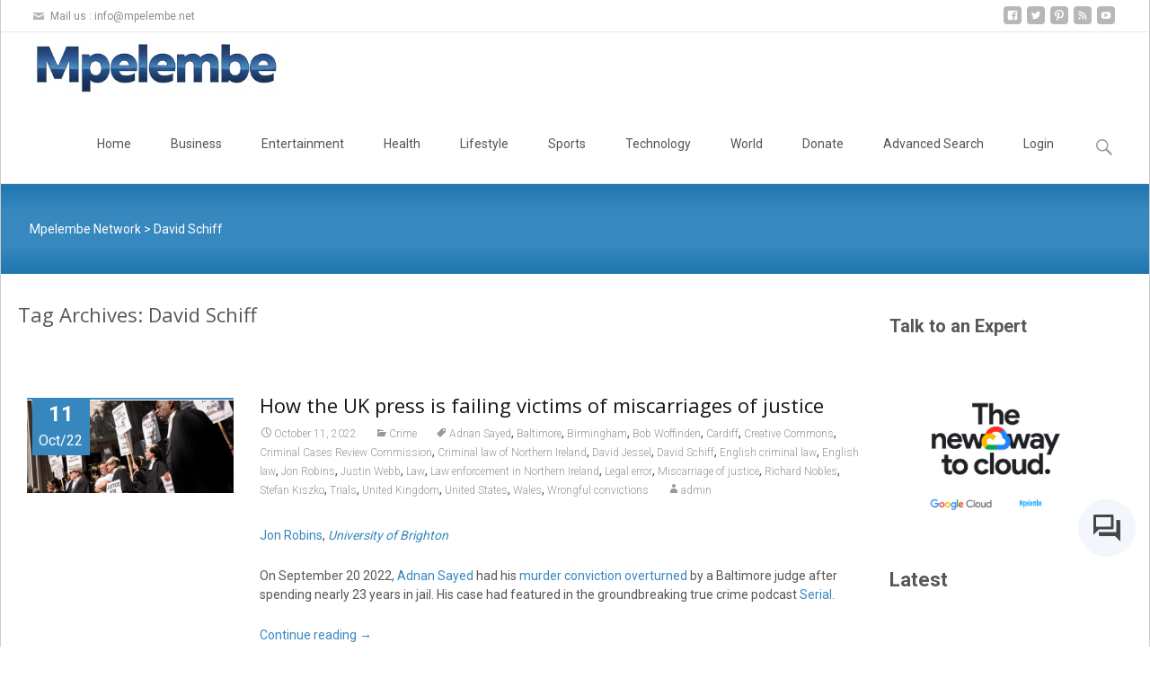

--- FILE ---
content_type: text/html; charset=UTF-8
request_url: https://mpelembe.net/index.php/tag/david-schiff/
body_size: 27697
content:
<!DOCTYPE html>
<!--[if IE 7]>
<html class="ie ie7" lang="en-US">
<![endif]-->
<!--[if IE 8]>
<html class="ie ie8" lang="en-US">
<![endif]-->
<!--[if !(IE 7) | !(IE 8)  ]><!-->
<html lang="en-US">
<!--<![endif]-->
<head>
	<meta charset="UTF-8">
	<meta name="viewport" content="width=device-width">
	<title>David Schiff Archives - Mpelembe Network</title>
	<link rel="profile" href="https://gmpg.org/xfn/11">
	<link rel="pingback" href="https://mpelembe.net/xmlrpc.php">
	<link rel="stylesheet" href="https://www.gstatic.com/dialogflow-console/fast/df-messenger/prod/v1/themes/df-messenger-default.css">
	<link rel="icon" href="https://mpelembe.net/wp-content/uploads/2022/06/cropped-mpelembe-icon.jpg">
<script src="https://www.gstatic.com/dialogflow-console/fast/df-messenger/prod/v1/df-messenger.js"></script>
<df-messenger
  project-id="mpelembe96"
  agent-id="64349171-2620-495a-9662-f01efb75b379"
  language-code="en"
  max-query-length="-1"
  allow-feedback="all">
  <df-messenger-chat-bubble
    chat-title="Hello from Mpelembe">
  </df-messenger-chat-bubble>
</df-messenger>
<style>
  df-messenger {
    z-index: 999;
    position: fixed;
    --df-messenger-font-color: #000;
    --df-messenger-font-family: Google Sans;
    --df-messenger-chat-background: #f3f6fc;
    --df-messenger-message-user-background: #d3e3fd;
    --df-messenger-message-bot-background: #fff;
    bottom:100px;
    right: 16px;
  }
</style>
	<meta name='robots' content='index, follow, max-image-preview:large, max-snippet:-1, max-video-preview:-1' />
<!-- Google tag (gtag.js) consent mode dataLayer added by Site Kit -->
<script type="text/javascript" id="google_gtagjs-js-consent-mode-data-layer">
/* <![CDATA[ */
window.dataLayer = window.dataLayer || [];function gtag(){dataLayer.push(arguments);}
gtag('consent', 'default', {"ad_personalization":"denied","ad_storage":"denied","ad_user_data":"denied","analytics_storage":"denied","functionality_storage":"denied","security_storage":"denied","personalization_storage":"denied","region":["AT","BE","BG","CH","CY","CZ","DE","DK","EE","ES","FI","FR","GB","GR","HR","HU","IE","IS","IT","LI","LT","LU","LV","MT","NL","NO","PL","PT","RO","SE","SI","SK"],"wait_for_update":500});
window._googlesitekitConsentCategoryMap = {"statistics":["analytics_storage"],"marketing":["ad_storage","ad_user_data","ad_personalization"],"functional":["functionality_storage","security_storage"],"preferences":["personalization_storage"]};
window._googlesitekitConsents = {"ad_personalization":"denied","ad_storage":"denied","ad_user_data":"denied","analytics_storage":"denied","functionality_storage":"denied","security_storage":"denied","personalization_storage":"denied","region":["AT","BE","BG","CH","CY","CZ","DE","DK","EE","ES","FI","FR","GB","GR","HR","HU","IE","IS","IT","LI","LT","LU","LV","MT","NL","NO","PL","PT","RO","SE","SI","SK"],"wait_for_update":500};
/* ]]> */
</script>
<!-- End Google tag (gtag.js) consent mode dataLayer added by Site Kit -->

	<!-- This site is optimized with the Yoast SEO plugin v26.8 - https://yoast.com/product/yoast-seo-wordpress/ -->
	<link rel="canonical" href="https://mpelembe.net/index.php/tag/david-schiff/" />
	<meta property="og:locale" content="en_US" />
	<meta property="og:type" content="article" />
	<meta property="og:title" content="David Schiff Archives - Mpelembe Network" />
	<meta property="og:url" content="https://mpelembe.net/index.php/tag/david-schiff/" />
	<meta property="og:site_name" content="Mpelembe Network" />
	<meta name="twitter:card" content="summary_large_image" />
	<script type="application/ld+json" class="yoast-schema-graph">{"@context":"https://schema.org","@graph":[{"@type":"CollectionPage","@id":"https://mpelembe.net/index.php/tag/david-schiff/","url":"https://mpelembe.net/index.php/tag/david-schiff/","name":"David Schiff Archives - Mpelembe Network","isPartOf":{"@id":"https://mpelembe.net/#website"},"primaryImageOfPage":{"@id":"https://mpelembe.net/index.php/tag/david-schiff/#primaryimage"},"image":{"@id":"https://mpelembe.net/index.php/tag/david-schiff/#primaryimage"},"thumbnailUrl":"https://mpelembe.net/wp-content/uploads/2022/10/file-20221007-14-k1rx77-scaled.jpg","breadcrumb":{"@id":"https://mpelembe.net/index.php/tag/david-schiff/#breadcrumb"},"inLanguage":"en-US"},{"@type":"ImageObject","inLanguage":"en-US","@id":"https://mpelembe.net/index.php/tag/david-schiff/#primaryimage","url":"https://mpelembe.net/wp-content/uploads/2022/10/file-20221007-14-k1rx77-scaled.jpg","contentUrl":"https://mpelembe.net/wp-content/uploads/2022/10/file-20221007-14-k1rx77-scaled.jpg","width":2560,"height":1707,"caption":"2JGK788 Barristers continue their strike action with a protest outside the Supreme Court in Parliament Square over poor working conditions and low pay due to an insufficient increase in Legal Aid fees, on 11th July 2022, in London, England. Those protesting and not attending courts across England and Wales could face disciplinary proceedings, a judge has warned."},{"@type":"BreadcrumbList","@id":"https://mpelembe.net/index.php/tag/david-schiff/#breadcrumb","itemListElement":[{"@type":"ListItem","position":1,"name":"Home","item":"https://mpelembe.net/"},{"@type":"ListItem","position":2,"name":"David Schiff"}]},{"@type":"WebSite","@id":"https://mpelembe.net/#website","url":"https://mpelembe.net/","name":"Mpelembe Network","description":"Collaboration Platform","potentialAction":[{"@type":"SearchAction","target":{"@type":"EntryPoint","urlTemplate":"https://mpelembe.net/?s={search_term_string}"},"query-input":{"@type":"PropertyValueSpecification","valueRequired":true,"valueName":"search_term_string"}}],"inLanguage":"en-US"}]}</script>
	<!-- / Yoast SEO plugin. -->


<link rel='dns-prefetch' href='//www.googletagmanager.com' />
<link rel='dns-prefetch' href='//fonts.googleapis.com' />
<link rel='dns-prefetch' href='//pagead2.googlesyndication.com' />
<link rel='dns-prefetch' href='//fundingchoicesmessages.google.com' />
<link rel="alternate" type="application/rss+xml" title="Mpelembe Network &raquo; Feed" href="https://mpelembe.net/index.php/feed/" />
<link rel="alternate" type="application/rss+xml" title="Mpelembe Network &raquo; Comments Feed" href="https://mpelembe.net/index.php/comments/feed/" />
<link rel="alternate" type="application/rss+xml" title="Mpelembe Network &raquo; David Schiff Tag Feed" href="https://mpelembe.net/index.php/tag/david-schiff/feed/" />
		<style>
			.lazyload,
			.lazyloading {
				max-width: 100%;
			}
		</style>
		<style id='wp-img-auto-sizes-contain-inline-css' type='text/css'>
img:is([sizes=auto i],[sizes^="auto," i]){contain-intrinsic-size:3000px 1500px}
/*# sourceURL=wp-img-auto-sizes-contain-inline-css */
</style>
<link rel='stylesheet' id='dashicons-css' href='https://mpelembe.net/wp-includes/css/dashicons.min.css?ver=6.9' type='text/css' media='all' />
<link rel='stylesheet' id='menu-icons-extra-css' href='https://mpelembe.net/wp-content/plugins/menu-icons/css/extra.min.css?ver=0.13.20' type='text/css' media='all' />
<style id='wp-emoji-styles-inline-css' type='text/css'>

	img.wp-smiley, img.emoji {
		display: inline !important;
		border: none !important;
		box-shadow: none !important;
		height: 1em !important;
		width: 1em !important;
		margin: 0 0.07em !important;
		vertical-align: -0.1em !important;
		background: none !important;
		padding: 0 !important;
	}
/*# sourceURL=wp-emoji-styles-inline-css */
</style>
<style id='wp-block-library-inline-css' type='text/css'>
:root{--wp-block-synced-color:#7a00df;--wp-block-synced-color--rgb:122,0,223;--wp-bound-block-color:var(--wp-block-synced-color);--wp-editor-canvas-background:#ddd;--wp-admin-theme-color:#007cba;--wp-admin-theme-color--rgb:0,124,186;--wp-admin-theme-color-darker-10:#006ba1;--wp-admin-theme-color-darker-10--rgb:0,107,160.5;--wp-admin-theme-color-darker-20:#005a87;--wp-admin-theme-color-darker-20--rgb:0,90,135;--wp-admin-border-width-focus:2px}@media (min-resolution:192dpi){:root{--wp-admin-border-width-focus:1.5px}}.wp-element-button{cursor:pointer}:root .has-very-light-gray-background-color{background-color:#eee}:root .has-very-dark-gray-background-color{background-color:#313131}:root .has-very-light-gray-color{color:#eee}:root .has-very-dark-gray-color{color:#313131}:root .has-vivid-green-cyan-to-vivid-cyan-blue-gradient-background{background:linear-gradient(135deg,#00d084,#0693e3)}:root .has-purple-crush-gradient-background{background:linear-gradient(135deg,#34e2e4,#4721fb 50%,#ab1dfe)}:root .has-hazy-dawn-gradient-background{background:linear-gradient(135deg,#faaca8,#dad0ec)}:root .has-subdued-olive-gradient-background{background:linear-gradient(135deg,#fafae1,#67a671)}:root .has-atomic-cream-gradient-background{background:linear-gradient(135deg,#fdd79a,#004a59)}:root .has-nightshade-gradient-background{background:linear-gradient(135deg,#330968,#31cdcf)}:root .has-midnight-gradient-background{background:linear-gradient(135deg,#020381,#2874fc)}:root{--wp--preset--font-size--normal:16px;--wp--preset--font-size--huge:42px}.has-regular-font-size{font-size:1em}.has-larger-font-size{font-size:2.625em}.has-normal-font-size{font-size:var(--wp--preset--font-size--normal)}.has-huge-font-size{font-size:var(--wp--preset--font-size--huge)}.has-text-align-center{text-align:center}.has-text-align-left{text-align:left}.has-text-align-right{text-align:right}.has-fit-text{white-space:nowrap!important}#end-resizable-editor-section{display:none}.aligncenter{clear:both}.items-justified-left{justify-content:flex-start}.items-justified-center{justify-content:center}.items-justified-right{justify-content:flex-end}.items-justified-space-between{justify-content:space-between}.screen-reader-text{border:0;clip-path:inset(50%);height:1px;margin:-1px;overflow:hidden;padding:0;position:absolute;width:1px;word-wrap:normal!important}.screen-reader-text:focus{background-color:#ddd;clip-path:none;color:#444;display:block;font-size:1em;height:auto;left:5px;line-height:normal;padding:15px 23px 14px;text-decoration:none;top:5px;width:auto;z-index:100000}html :where(.has-border-color){border-style:solid}html :where([style*=border-top-color]){border-top-style:solid}html :where([style*=border-right-color]){border-right-style:solid}html :where([style*=border-bottom-color]){border-bottom-style:solid}html :where([style*=border-left-color]){border-left-style:solid}html :where([style*=border-width]){border-style:solid}html :where([style*=border-top-width]){border-top-style:solid}html :where([style*=border-right-width]){border-right-style:solid}html :where([style*=border-bottom-width]){border-bottom-style:solid}html :where([style*=border-left-width]){border-left-style:solid}html :where(img[class*=wp-image-]){height:auto;max-width:100%}:where(figure){margin:0 0 1em}html :where(.is-position-sticky){--wp-admin--admin-bar--position-offset:var(--wp-admin--admin-bar--height,0px)}@media screen and (max-width:600px){html :where(.is-position-sticky){--wp-admin--admin-bar--position-offset:0px}}

/*# sourceURL=wp-block-library-inline-css */
</style><style id='wp-block-heading-inline-css' type='text/css'>
h1:where(.wp-block-heading).has-background,h2:where(.wp-block-heading).has-background,h3:where(.wp-block-heading).has-background,h4:where(.wp-block-heading).has-background,h5:where(.wp-block-heading).has-background,h6:where(.wp-block-heading).has-background{padding:1.25em 2.375em}h1.has-text-align-left[style*=writing-mode]:where([style*=vertical-lr]),h1.has-text-align-right[style*=writing-mode]:where([style*=vertical-rl]),h2.has-text-align-left[style*=writing-mode]:where([style*=vertical-lr]),h2.has-text-align-right[style*=writing-mode]:where([style*=vertical-rl]),h3.has-text-align-left[style*=writing-mode]:where([style*=vertical-lr]),h3.has-text-align-right[style*=writing-mode]:where([style*=vertical-rl]),h4.has-text-align-left[style*=writing-mode]:where([style*=vertical-lr]),h4.has-text-align-right[style*=writing-mode]:where([style*=vertical-rl]),h5.has-text-align-left[style*=writing-mode]:where([style*=vertical-lr]),h5.has-text-align-right[style*=writing-mode]:where([style*=vertical-rl]),h6.has-text-align-left[style*=writing-mode]:where([style*=vertical-lr]),h6.has-text-align-right[style*=writing-mode]:where([style*=vertical-rl]){rotate:180deg}
/*# sourceURL=https://mpelembe.net/wp-includes/blocks/heading/style.min.css */
</style>
<style id='wp-block-image-inline-css' type='text/css'>
.wp-block-image>a,.wp-block-image>figure>a{display:inline-block}.wp-block-image img{box-sizing:border-box;height:auto;max-width:100%;vertical-align:bottom}@media not (prefers-reduced-motion){.wp-block-image img.hide{visibility:hidden}.wp-block-image img.show{animation:show-content-image .4s}}.wp-block-image[style*=border-radius] img,.wp-block-image[style*=border-radius]>a{border-radius:inherit}.wp-block-image.has-custom-border img{box-sizing:border-box}.wp-block-image.aligncenter{text-align:center}.wp-block-image.alignfull>a,.wp-block-image.alignwide>a{width:100%}.wp-block-image.alignfull img,.wp-block-image.alignwide img{height:auto;width:100%}.wp-block-image .aligncenter,.wp-block-image .alignleft,.wp-block-image .alignright,.wp-block-image.aligncenter,.wp-block-image.alignleft,.wp-block-image.alignright{display:table}.wp-block-image .aligncenter>figcaption,.wp-block-image .alignleft>figcaption,.wp-block-image .alignright>figcaption,.wp-block-image.aligncenter>figcaption,.wp-block-image.alignleft>figcaption,.wp-block-image.alignright>figcaption{caption-side:bottom;display:table-caption}.wp-block-image .alignleft{float:left;margin:.5em 1em .5em 0}.wp-block-image .alignright{float:right;margin:.5em 0 .5em 1em}.wp-block-image .aligncenter{margin-left:auto;margin-right:auto}.wp-block-image :where(figcaption){margin-bottom:1em;margin-top:.5em}.wp-block-image.is-style-circle-mask img{border-radius:9999px}@supports ((-webkit-mask-image:none) or (mask-image:none)) or (-webkit-mask-image:none){.wp-block-image.is-style-circle-mask img{border-radius:0;-webkit-mask-image:url('data:image/svg+xml;utf8,<svg viewBox="0 0 100 100" xmlns="http://www.w3.org/2000/svg"><circle cx="50" cy="50" r="50"/></svg>');mask-image:url('data:image/svg+xml;utf8,<svg viewBox="0 0 100 100" xmlns="http://www.w3.org/2000/svg"><circle cx="50" cy="50" r="50"/></svg>');mask-mode:alpha;-webkit-mask-position:center;mask-position:center;-webkit-mask-repeat:no-repeat;mask-repeat:no-repeat;-webkit-mask-size:contain;mask-size:contain}}:root :where(.wp-block-image.is-style-rounded img,.wp-block-image .is-style-rounded img){border-radius:9999px}.wp-block-image figure{margin:0}.wp-lightbox-container{display:flex;flex-direction:column;position:relative}.wp-lightbox-container img{cursor:zoom-in}.wp-lightbox-container img:hover+button{opacity:1}.wp-lightbox-container button{align-items:center;backdrop-filter:blur(16px) saturate(180%);background-color:#5a5a5a40;border:none;border-radius:4px;cursor:zoom-in;display:flex;height:20px;justify-content:center;opacity:0;padding:0;position:absolute;right:16px;text-align:center;top:16px;width:20px;z-index:100}@media not (prefers-reduced-motion){.wp-lightbox-container button{transition:opacity .2s ease}}.wp-lightbox-container button:focus-visible{outline:3px auto #5a5a5a40;outline:3px auto -webkit-focus-ring-color;outline-offset:3px}.wp-lightbox-container button:hover{cursor:pointer;opacity:1}.wp-lightbox-container button:focus{opacity:1}.wp-lightbox-container button:focus,.wp-lightbox-container button:hover,.wp-lightbox-container button:not(:hover):not(:active):not(.has-background){background-color:#5a5a5a40;border:none}.wp-lightbox-overlay{box-sizing:border-box;cursor:zoom-out;height:100vh;left:0;overflow:hidden;position:fixed;top:0;visibility:hidden;width:100%;z-index:100000}.wp-lightbox-overlay .close-button{align-items:center;cursor:pointer;display:flex;justify-content:center;min-height:40px;min-width:40px;padding:0;position:absolute;right:calc(env(safe-area-inset-right) + 16px);top:calc(env(safe-area-inset-top) + 16px);z-index:5000000}.wp-lightbox-overlay .close-button:focus,.wp-lightbox-overlay .close-button:hover,.wp-lightbox-overlay .close-button:not(:hover):not(:active):not(.has-background){background:none;border:none}.wp-lightbox-overlay .lightbox-image-container{height:var(--wp--lightbox-container-height);left:50%;overflow:hidden;position:absolute;top:50%;transform:translate(-50%,-50%);transform-origin:top left;width:var(--wp--lightbox-container-width);z-index:9999999999}.wp-lightbox-overlay .wp-block-image{align-items:center;box-sizing:border-box;display:flex;height:100%;justify-content:center;margin:0;position:relative;transform-origin:0 0;width:100%;z-index:3000000}.wp-lightbox-overlay .wp-block-image img{height:var(--wp--lightbox-image-height);min-height:var(--wp--lightbox-image-height);min-width:var(--wp--lightbox-image-width);width:var(--wp--lightbox-image-width)}.wp-lightbox-overlay .wp-block-image figcaption{display:none}.wp-lightbox-overlay button{background:none;border:none}.wp-lightbox-overlay .scrim{background-color:#fff;height:100%;opacity:.9;position:absolute;width:100%;z-index:2000000}.wp-lightbox-overlay.active{visibility:visible}@media not (prefers-reduced-motion){.wp-lightbox-overlay.active{animation:turn-on-visibility .25s both}.wp-lightbox-overlay.active img{animation:turn-on-visibility .35s both}.wp-lightbox-overlay.show-closing-animation:not(.active){animation:turn-off-visibility .35s both}.wp-lightbox-overlay.show-closing-animation:not(.active) img{animation:turn-off-visibility .25s both}.wp-lightbox-overlay.zoom.active{animation:none;opacity:1;visibility:visible}.wp-lightbox-overlay.zoom.active .lightbox-image-container{animation:lightbox-zoom-in .4s}.wp-lightbox-overlay.zoom.active .lightbox-image-container img{animation:none}.wp-lightbox-overlay.zoom.active .scrim{animation:turn-on-visibility .4s forwards}.wp-lightbox-overlay.zoom.show-closing-animation:not(.active){animation:none}.wp-lightbox-overlay.zoom.show-closing-animation:not(.active) .lightbox-image-container{animation:lightbox-zoom-out .4s}.wp-lightbox-overlay.zoom.show-closing-animation:not(.active) .lightbox-image-container img{animation:none}.wp-lightbox-overlay.zoom.show-closing-animation:not(.active) .scrim{animation:turn-off-visibility .4s forwards}}@keyframes show-content-image{0%{visibility:hidden}99%{visibility:hidden}to{visibility:visible}}@keyframes turn-on-visibility{0%{opacity:0}to{opacity:1}}@keyframes turn-off-visibility{0%{opacity:1;visibility:visible}99%{opacity:0;visibility:visible}to{opacity:0;visibility:hidden}}@keyframes lightbox-zoom-in{0%{transform:translate(calc((-100vw + var(--wp--lightbox-scrollbar-width))/2 + var(--wp--lightbox-initial-left-position)),calc(-50vh + var(--wp--lightbox-initial-top-position))) scale(var(--wp--lightbox-scale))}to{transform:translate(-50%,-50%) scale(1)}}@keyframes lightbox-zoom-out{0%{transform:translate(-50%,-50%) scale(1);visibility:visible}99%{visibility:visible}to{transform:translate(calc((-100vw + var(--wp--lightbox-scrollbar-width))/2 + var(--wp--lightbox-initial-left-position)),calc(-50vh + var(--wp--lightbox-initial-top-position))) scale(var(--wp--lightbox-scale));visibility:hidden}}
/*# sourceURL=https://mpelembe.net/wp-includes/blocks/image/style.min.css */
</style>
<style id='wp-block-latest-posts-inline-css' type='text/css'>
.wp-block-latest-posts{box-sizing:border-box}.wp-block-latest-posts.alignleft{margin-right:2em}.wp-block-latest-posts.alignright{margin-left:2em}.wp-block-latest-posts.wp-block-latest-posts__list{list-style:none}.wp-block-latest-posts.wp-block-latest-posts__list li{clear:both;overflow-wrap:break-word}.wp-block-latest-posts.is-grid{display:flex;flex-wrap:wrap}.wp-block-latest-posts.is-grid li{margin:0 1.25em 1.25em 0;width:100%}@media (min-width:600px){.wp-block-latest-posts.columns-2 li{width:calc(50% - .625em)}.wp-block-latest-posts.columns-2 li:nth-child(2n){margin-right:0}.wp-block-latest-posts.columns-3 li{width:calc(33.33333% - .83333em)}.wp-block-latest-posts.columns-3 li:nth-child(3n){margin-right:0}.wp-block-latest-posts.columns-4 li{width:calc(25% - .9375em)}.wp-block-latest-posts.columns-4 li:nth-child(4n){margin-right:0}.wp-block-latest-posts.columns-5 li{width:calc(20% - 1em)}.wp-block-latest-posts.columns-5 li:nth-child(5n){margin-right:0}.wp-block-latest-posts.columns-6 li{width:calc(16.66667% - 1.04167em)}.wp-block-latest-posts.columns-6 li:nth-child(6n){margin-right:0}}:root :where(.wp-block-latest-posts.is-grid){padding:0}:root :where(.wp-block-latest-posts.wp-block-latest-posts__list){padding-left:0}.wp-block-latest-posts__post-author,.wp-block-latest-posts__post-date{display:block;font-size:.8125em}.wp-block-latest-posts__post-excerpt,.wp-block-latest-posts__post-full-content{margin-bottom:1em;margin-top:.5em}.wp-block-latest-posts__featured-image a{display:inline-block}.wp-block-latest-posts__featured-image img{height:auto;max-width:100%;width:auto}.wp-block-latest-posts__featured-image.alignleft{float:left;margin-right:1em}.wp-block-latest-posts__featured-image.alignright{float:right;margin-left:1em}.wp-block-latest-posts__featured-image.aligncenter{margin-bottom:1em;text-align:center}
/*# sourceURL=https://mpelembe.net/wp-includes/blocks/latest-posts/style.min.css */
</style>
<style id='wp-block-tag-cloud-inline-css' type='text/css'>
.wp-block-tag-cloud{box-sizing:border-box}.wp-block-tag-cloud.aligncenter{justify-content:center;text-align:center}.wp-block-tag-cloud a{display:inline-block;margin-right:5px}.wp-block-tag-cloud span{display:inline-block;margin-left:5px;text-decoration:none}:root :where(.wp-block-tag-cloud.is-style-outline){display:flex;flex-wrap:wrap;gap:1ch}:root :where(.wp-block-tag-cloud.is-style-outline a){border:1px solid;font-size:unset!important;margin-right:0;padding:1ch 2ch;text-decoration:none!important}
/*# sourceURL=https://mpelembe.net/wp-includes/blocks/tag-cloud/style.min.css */
</style>
<style id='wp-block-group-inline-css' type='text/css'>
.wp-block-group{box-sizing:border-box}:where(.wp-block-group.wp-block-group-is-layout-constrained){position:relative}
/*# sourceURL=https://mpelembe.net/wp-includes/blocks/group/style.min.css */
</style>
<style id='global-styles-inline-css' type='text/css'>
:root{--wp--preset--aspect-ratio--square: 1;--wp--preset--aspect-ratio--4-3: 4/3;--wp--preset--aspect-ratio--3-4: 3/4;--wp--preset--aspect-ratio--3-2: 3/2;--wp--preset--aspect-ratio--2-3: 2/3;--wp--preset--aspect-ratio--16-9: 16/9;--wp--preset--aspect-ratio--9-16: 9/16;--wp--preset--color--black: #000000;--wp--preset--color--cyan-bluish-gray: #abb8c3;--wp--preset--color--white: #ffffff;--wp--preset--color--pale-pink: #f78da7;--wp--preset--color--vivid-red: #cf2e2e;--wp--preset--color--luminous-vivid-orange: #ff6900;--wp--preset--color--luminous-vivid-amber: #fcb900;--wp--preset--color--light-green-cyan: #7bdcb5;--wp--preset--color--vivid-green-cyan: #00d084;--wp--preset--color--pale-cyan-blue: #8ed1fc;--wp--preset--color--vivid-cyan-blue: #0693e3;--wp--preset--color--vivid-purple: #9b51e0;--wp--preset--gradient--vivid-cyan-blue-to-vivid-purple: linear-gradient(135deg,rgb(6,147,227) 0%,rgb(155,81,224) 100%);--wp--preset--gradient--light-green-cyan-to-vivid-green-cyan: linear-gradient(135deg,rgb(122,220,180) 0%,rgb(0,208,130) 100%);--wp--preset--gradient--luminous-vivid-amber-to-luminous-vivid-orange: linear-gradient(135deg,rgb(252,185,0) 0%,rgb(255,105,0) 100%);--wp--preset--gradient--luminous-vivid-orange-to-vivid-red: linear-gradient(135deg,rgb(255,105,0) 0%,rgb(207,46,46) 100%);--wp--preset--gradient--very-light-gray-to-cyan-bluish-gray: linear-gradient(135deg,rgb(238,238,238) 0%,rgb(169,184,195) 100%);--wp--preset--gradient--cool-to-warm-spectrum: linear-gradient(135deg,rgb(74,234,220) 0%,rgb(151,120,209) 20%,rgb(207,42,186) 40%,rgb(238,44,130) 60%,rgb(251,105,98) 80%,rgb(254,248,76) 100%);--wp--preset--gradient--blush-light-purple: linear-gradient(135deg,rgb(255,206,236) 0%,rgb(152,150,240) 100%);--wp--preset--gradient--blush-bordeaux: linear-gradient(135deg,rgb(254,205,165) 0%,rgb(254,45,45) 50%,rgb(107,0,62) 100%);--wp--preset--gradient--luminous-dusk: linear-gradient(135deg,rgb(255,203,112) 0%,rgb(199,81,192) 50%,rgb(65,88,208) 100%);--wp--preset--gradient--pale-ocean: linear-gradient(135deg,rgb(255,245,203) 0%,rgb(182,227,212) 50%,rgb(51,167,181) 100%);--wp--preset--gradient--electric-grass: linear-gradient(135deg,rgb(202,248,128) 0%,rgb(113,206,126) 100%);--wp--preset--gradient--midnight: linear-gradient(135deg,rgb(2,3,129) 0%,rgb(40,116,252) 100%);--wp--preset--font-size--small: 13px;--wp--preset--font-size--medium: 20px;--wp--preset--font-size--large: 36px;--wp--preset--font-size--x-large: 42px;--wp--preset--spacing--20: 0.44rem;--wp--preset--spacing--30: 0.67rem;--wp--preset--spacing--40: 1rem;--wp--preset--spacing--50: 1.5rem;--wp--preset--spacing--60: 2.25rem;--wp--preset--spacing--70: 3.38rem;--wp--preset--spacing--80: 5.06rem;--wp--preset--shadow--natural: 6px 6px 9px rgba(0, 0, 0, 0.2);--wp--preset--shadow--deep: 12px 12px 50px rgba(0, 0, 0, 0.4);--wp--preset--shadow--sharp: 6px 6px 0px rgba(0, 0, 0, 0.2);--wp--preset--shadow--outlined: 6px 6px 0px -3px rgb(255, 255, 255), 6px 6px rgb(0, 0, 0);--wp--preset--shadow--crisp: 6px 6px 0px rgb(0, 0, 0);}:where(.is-layout-flex){gap: 0.5em;}:where(.is-layout-grid){gap: 0.5em;}body .is-layout-flex{display: flex;}.is-layout-flex{flex-wrap: wrap;align-items: center;}.is-layout-flex > :is(*, div){margin: 0;}body .is-layout-grid{display: grid;}.is-layout-grid > :is(*, div){margin: 0;}:where(.wp-block-columns.is-layout-flex){gap: 2em;}:where(.wp-block-columns.is-layout-grid){gap: 2em;}:where(.wp-block-post-template.is-layout-flex){gap: 1.25em;}:where(.wp-block-post-template.is-layout-grid){gap: 1.25em;}.has-black-color{color: var(--wp--preset--color--black) !important;}.has-cyan-bluish-gray-color{color: var(--wp--preset--color--cyan-bluish-gray) !important;}.has-white-color{color: var(--wp--preset--color--white) !important;}.has-pale-pink-color{color: var(--wp--preset--color--pale-pink) !important;}.has-vivid-red-color{color: var(--wp--preset--color--vivid-red) !important;}.has-luminous-vivid-orange-color{color: var(--wp--preset--color--luminous-vivid-orange) !important;}.has-luminous-vivid-amber-color{color: var(--wp--preset--color--luminous-vivid-amber) !important;}.has-light-green-cyan-color{color: var(--wp--preset--color--light-green-cyan) !important;}.has-vivid-green-cyan-color{color: var(--wp--preset--color--vivid-green-cyan) !important;}.has-pale-cyan-blue-color{color: var(--wp--preset--color--pale-cyan-blue) !important;}.has-vivid-cyan-blue-color{color: var(--wp--preset--color--vivid-cyan-blue) !important;}.has-vivid-purple-color{color: var(--wp--preset--color--vivid-purple) !important;}.has-black-background-color{background-color: var(--wp--preset--color--black) !important;}.has-cyan-bluish-gray-background-color{background-color: var(--wp--preset--color--cyan-bluish-gray) !important;}.has-white-background-color{background-color: var(--wp--preset--color--white) !important;}.has-pale-pink-background-color{background-color: var(--wp--preset--color--pale-pink) !important;}.has-vivid-red-background-color{background-color: var(--wp--preset--color--vivid-red) !important;}.has-luminous-vivid-orange-background-color{background-color: var(--wp--preset--color--luminous-vivid-orange) !important;}.has-luminous-vivid-amber-background-color{background-color: var(--wp--preset--color--luminous-vivid-amber) !important;}.has-light-green-cyan-background-color{background-color: var(--wp--preset--color--light-green-cyan) !important;}.has-vivid-green-cyan-background-color{background-color: var(--wp--preset--color--vivid-green-cyan) !important;}.has-pale-cyan-blue-background-color{background-color: var(--wp--preset--color--pale-cyan-blue) !important;}.has-vivid-cyan-blue-background-color{background-color: var(--wp--preset--color--vivid-cyan-blue) !important;}.has-vivid-purple-background-color{background-color: var(--wp--preset--color--vivid-purple) !important;}.has-black-border-color{border-color: var(--wp--preset--color--black) !important;}.has-cyan-bluish-gray-border-color{border-color: var(--wp--preset--color--cyan-bluish-gray) !important;}.has-white-border-color{border-color: var(--wp--preset--color--white) !important;}.has-pale-pink-border-color{border-color: var(--wp--preset--color--pale-pink) !important;}.has-vivid-red-border-color{border-color: var(--wp--preset--color--vivid-red) !important;}.has-luminous-vivid-orange-border-color{border-color: var(--wp--preset--color--luminous-vivid-orange) !important;}.has-luminous-vivid-amber-border-color{border-color: var(--wp--preset--color--luminous-vivid-amber) !important;}.has-light-green-cyan-border-color{border-color: var(--wp--preset--color--light-green-cyan) !important;}.has-vivid-green-cyan-border-color{border-color: var(--wp--preset--color--vivid-green-cyan) !important;}.has-pale-cyan-blue-border-color{border-color: var(--wp--preset--color--pale-cyan-blue) !important;}.has-vivid-cyan-blue-border-color{border-color: var(--wp--preset--color--vivid-cyan-blue) !important;}.has-vivid-purple-border-color{border-color: var(--wp--preset--color--vivid-purple) !important;}.has-vivid-cyan-blue-to-vivid-purple-gradient-background{background: var(--wp--preset--gradient--vivid-cyan-blue-to-vivid-purple) !important;}.has-light-green-cyan-to-vivid-green-cyan-gradient-background{background: var(--wp--preset--gradient--light-green-cyan-to-vivid-green-cyan) !important;}.has-luminous-vivid-amber-to-luminous-vivid-orange-gradient-background{background: var(--wp--preset--gradient--luminous-vivid-amber-to-luminous-vivid-orange) !important;}.has-luminous-vivid-orange-to-vivid-red-gradient-background{background: var(--wp--preset--gradient--luminous-vivid-orange-to-vivid-red) !important;}.has-very-light-gray-to-cyan-bluish-gray-gradient-background{background: var(--wp--preset--gradient--very-light-gray-to-cyan-bluish-gray) !important;}.has-cool-to-warm-spectrum-gradient-background{background: var(--wp--preset--gradient--cool-to-warm-spectrum) !important;}.has-blush-light-purple-gradient-background{background: var(--wp--preset--gradient--blush-light-purple) !important;}.has-blush-bordeaux-gradient-background{background: var(--wp--preset--gradient--blush-bordeaux) !important;}.has-luminous-dusk-gradient-background{background: var(--wp--preset--gradient--luminous-dusk) !important;}.has-pale-ocean-gradient-background{background: var(--wp--preset--gradient--pale-ocean) !important;}.has-electric-grass-gradient-background{background: var(--wp--preset--gradient--electric-grass) !important;}.has-midnight-gradient-background{background: var(--wp--preset--gradient--midnight) !important;}.has-small-font-size{font-size: var(--wp--preset--font-size--small) !important;}.has-medium-font-size{font-size: var(--wp--preset--font-size--medium) !important;}.has-large-font-size{font-size: var(--wp--preset--font-size--large) !important;}.has-x-large-font-size{font-size: var(--wp--preset--font-size--x-large) !important;}
/*# sourceURL=global-styles-inline-css */
</style>

<style id='classic-theme-styles-inline-css' type='text/css'>
/*! This file is auto-generated */
.wp-block-button__link{color:#fff;background-color:#32373c;border-radius:9999px;box-shadow:none;text-decoration:none;padding:calc(.667em + 2px) calc(1.333em + 2px);font-size:1.125em}.wp-block-file__button{background:#32373c;color:#fff;text-decoration:none}
/*# sourceURL=/wp-includes/css/classic-themes.min.css */
</style>
<link rel='stylesheet' id='itransform-fonts-css' href='//fonts.googleapis.com/css?family=Open+Sans%3A300%2C400%2C700%2C300italic%2C400italic%2C700italic%7CRoboto%3A300%2C400%2C700&#038;subset=latin%2Clatin-ext' type='text/css' media='all' />
<link rel='stylesheet' id='genericons-css' href='https://mpelembe.net/wp-content/plugins/menu-icons/vendor/codeinwp/icon-picker/css/types/genericons.min.css?ver=3.4' type='text/css' media='all' />
<link rel='stylesheet' id='animate-css' href='https://mpelembe.net/wp-content/themes/i-transform/css/animate.min.css?ver=2014-01-12' type='text/css' media='all' />
<link rel='stylesheet' id='side-menu-css' href='https://mpelembe.net/wp-content/themes/i-transform/css/jquery.sidr.dark.css?ver=2014-01-12' type='text/css' media='all' />
<link rel='stylesheet' id='itrans-slider-css' href='https://mpelembe.net/wp-content/themes/i-transform/css/itrans-slider.css?ver=2014-01-12' type='text/css' media='all' />
<link rel='stylesheet' id='itransform-style-css' href='https://mpelembe.net/wp-content/themes/i-transform/style.css?ver=2013-07-18' type='text/css' media='all' />
<link rel='stylesheet' id='itrans-color-scheme-css' href='https://mpelembe.net/wp-content/themes/i-transform/css/color_scheme/blue.css?ver=2014-01-12' type='text/css' media='all' />
<link rel='stylesheet' id='itrans-blog-layout-css' href='https://mpelembe.net/wp-content/themes/i-transform/css/twocol-blog.css?ver=2014-03-11' type='text/css' media='all' />
<link rel='stylesheet' id='itrans-extra-stylesheet-css' href='https://mpelembe.net/wp-content/themes/i-transform/css/extra-style.css?ver=2014-03-11' type='text/css' media='all' />
<script type="text/javascript" src="https://mpelembe.net/wp-includes/js/jquery/jquery.min.js?ver=3.7.1" id="jquery-core-js"></script>
<script type="text/javascript" src="https://mpelembe.net/wp-includes/js/jquery/jquery-migrate.min.js?ver=3.4.1" id="jquery-migrate-js"></script>

<!-- Google tag (gtag.js) snippet added by Site Kit -->
<!-- Google Analytics snippet added by Site Kit -->
<script type="text/javascript" src="https://www.googletagmanager.com/gtag/js?id=GT-TBNMF3X" id="google_gtagjs-js" async></script>
<script type="text/javascript" id="google_gtagjs-js-after">
/* <![CDATA[ */
window.dataLayer = window.dataLayer || [];function gtag(){dataLayer.push(arguments);}
gtag("set","linker",{"domains":["mpelembe.net"]});
gtag("js", new Date());
gtag("set", "developer_id.dZTNiMT", true);
gtag("config", "GT-TBNMF3X");
//# sourceURL=google_gtagjs-js-after
/* ]]> */
</script>
<link rel="https://api.w.org/" href="https://mpelembe.net/index.php/wp-json/" /><link rel="alternate" title="JSON" type="application/json" href="https://mpelembe.net/index.php/wp-json/wp/v2/tags/2307" /><link rel="EditURI" type="application/rsd+xml" title="RSD" href="https://mpelembe.net/xmlrpc.php?rsd" />
<meta name="generator" content="WordPress 6.9" />
<meta name="generator" content="Site Kit by Google 1.171.0" /><link rel="alternate" type="application/feed+json" title="Mpelembe Network &raquo; JSON Feed" href="https://mpelembe.net/index.php/feed/json/" />
<link rel="alternate" type="application/feed+json" title="Mpelembe Network &raquo; David Schiff Tag Feed" href="https://mpelembe.net/index.php/tag/david-schiff/feed/json/" />
		<script>
			document.documentElement.className = document.documentElement.className.replace('no-js', 'js');
		</script>
				<style>
			.no-js img.lazyload {
				display: none;
			}

			figure.wp-block-image img.lazyloading {
				min-width: 150px;
			}

			.lazyload,
			.lazyloading {
				--smush-placeholder-width: 100px;
				--smush-placeholder-aspect-ratio: 1/1;
				width: var(--smush-image-width, var(--smush-placeholder-width)) !important;
				aspect-ratio: var(--smush-image-aspect-ratio, var(--smush-placeholder-aspect-ratio)) !important;
			}

						.lazyload, .lazyloading {
				opacity: 0;
			}

			.lazyloaded {
				opacity: 1;
				transition: opacity 400ms;
				transition-delay: 0ms;
			}

					</style>
		<meta name="google-site-verification" content="oflDZ-Q2j2Uf4YRbFMszzEBk3kxO5ML1yDK9A_WgnPg">
<!-- Google AdSense meta tags added by Site Kit -->
<meta name="google-adsense-platform-account" content="ca-host-pub-2644536267352236">
<meta name="google-adsense-platform-domain" content="sitekit.withgoogle.com">
<!-- End Google AdSense meta tags added by Site Kit -->

<!-- Google Tag Manager snippet added by Site Kit -->
<script type="text/javascript">
/* <![CDATA[ */

			( function( w, d, s, l, i ) {
				w[l] = w[l] || [];
				w[l].push( {'gtm.start': new Date().getTime(), event: 'gtm.js'} );
				var f = d.getElementsByTagName( s )[0],
					j = d.createElement( s ), dl = l != 'dataLayer' ? '&l=' + l : '';
				j.async = true;
				j.src = 'https://www.googletagmanager.com/gtm.js?id=' + i + dl;
				f.parentNode.insertBefore( j, f );
			} )( window, document, 'script', 'dataLayer', 'GTM-KTS9LWQM' );
			
/* ]]> */
</script>

<!-- End Google Tag Manager snippet added by Site Kit -->

<!-- Google AdSense snippet added by Site Kit -->
<script type="text/javascript" async="async" src="https://pagead2.googlesyndication.com/pagead/js/adsbygoogle.js?client=ca-pub-9901742886285829&amp;host=ca-host-pub-2644536267352236" crossorigin="anonymous"></script>

<!-- End Google AdSense snippet added by Site Kit -->

<!-- Google AdSense Ad Blocking Recovery snippet added by Site Kit -->
<script async src="https://fundingchoicesmessages.google.com/i/pub-9901742886285829?ers=1"></script><script>(function() {function signalGooglefcPresent() {if (!window.frames['googlefcPresent']) {if (document.body) {const iframe = document.createElement('iframe'); iframe.style = 'width: 0; height: 0; border: none; z-index: -1000; left: -1000px; top: -1000px;'; iframe.style.display = 'none'; iframe.name = 'googlefcPresent'; document.body.appendChild(iframe);} else {setTimeout(signalGooglefcPresent, 0);}}}signalGooglefcPresent();})();</script>
<!-- End Google AdSense Ad Blocking Recovery snippet added by Site Kit -->

<!-- Google AdSense Ad Blocking Recovery Error Protection snippet added by Site Kit -->
<script>(function(){'use strict';function aa(a){var b=0;return function(){return b<a.length?{done:!1,value:a[b++]}:{done:!0}}}var ba=typeof Object.defineProperties=="function"?Object.defineProperty:function(a,b,c){if(a==Array.prototype||a==Object.prototype)return a;a[b]=c.value;return a};
function ca(a){a=["object"==typeof globalThis&&globalThis,a,"object"==typeof window&&window,"object"==typeof self&&self,"object"==typeof global&&global];for(var b=0;b<a.length;++b){var c=a[b];if(c&&c.Math==Math)return c}throw Error("Cannot find global object");}var da=ca(this);function l(a,b){if(b)a:{var c=da;a=a.split(".");for(var d=0;d<a.length-1;d++){var e=a[d];if(!(e in c))break a;c=c[e]}a=a[a.length-1];d=c[a];b=b(d);b!=d&&b!=null&&ba(c,a,{configurable:!0,writable:!0,value:b})}}
function ea(a){return a.raw=a}function n(a){var b=typeof Symbol!="undefined"&&Symbol.iterator&&a[Symbol.iterator];if(b)return b.call(a);if(typeof a.length=="number")return{next:aa(a)};throw Error(String(a)+" is not an iterable or ArrayLike");}function fa(a){for(var b,c=[];!(b=a.next()).done;)c.push(b.value);return c}var ha=typeof Object.create=="function"?Object.create:function(a){function b(){}b.prototype=a;return new b},p;
if(typeof Object.setPrototypeOf=="function")p=Object.setPrototypeOf;else{var q;a:{var ja={a:!0},ka={};try{ka.__proto__=ja;q=ka.a;break a}catch(a){}q=!1}p=q?function(a,b){a.__proto__=b;if(a.__proto__!==b)throw new TypeError(a+" is not extensible");return a}:null}var la=p;
function t(a,b){a.prototype=ha(b.prototype);a.prototype.constructor=a;if(la)la(a,b);else for(var c in b)if(c!="prototype")if(Object.defineProperties){var d=Object.getOwnPropertyDescriptor(b,c);d&&Object.defineProperty(a,c,d)}else a[c]=b[c];a.A=b.prototype}function ma(){for(var a=Number(this),b=[],c=a;c<arguments.length;c++)b[c-a]=arguments[c];return b}l("Object.is",function(a){return a?a:function(b,c){return b===c?b!==0||1/b===1/c:b!==b&&c!==c}});
l("Array.prototype.includes",function(a){return a?a:function(b,c){var d=this;d instanceof String&&(d=String(d));var e=d.length;c=c||0;for(c<0&&(c=Math.max(c+e,0));c<e;c++){var f=d[c];if(f===b||Object.is(f,b))return!0}return!1}});
l("String.prototype.includes",function(a){return a?a:function(b,c){if(this==null)throw new TypeError("The 'this' value for String.prototype.includes must not be null or undefined");if(b instanceof RegExp)throw new TypeError("First argument to String.prototype.includes must not be a regular expression");return this.indexOf(b,c||0)!==-1}});l("Number.MAX_SAFE_INTEGER",function(){return 9007199254740991});
l("Number.isFinite",function(a){return a?a:function(b){return typeof b!=="number"?!1:!isNaN(b)&&b!==Infinity&&b!==-Infinity}});l("Number.isInteger",function(a){return a?a:function(b){return Number.isFinite(b)?b===Math.floor(b):!1}});l("Number.isSafeInteger",function(a){return a?a:function(b){return Number.isInteger(b)&&Math.abs(b)<=Number.MAX_SAFE_INTEGER}});
l("Math.trunc",function(a){return a?a:function(b){b=Number(b);if(isNaN(b)||b===Infinity||b===-Infinity||b===0)return b;var c=Math.floor(Math.abs(b));return b<0?-c:c}});/*

 Copyright The Closure Library Authors.
 SPDX-License-Identifier: Apache-2.0
*/
var u=this||self;function v(a,b){a:{var c=["CLOSURE_FLAGS"];for(var d=u,e=0;e<c.length;e++)if(d=d[c[e]],d==null){c=null;break a}c=d}a=c&&c[a];return a!=null?a:b}function w(a){return a};function na(a){u.setTimeout(function(){throw a;},0)};var oa=v(610401301,!1),pa=v(188588736,!0),qa=v(645172343,v(1,!0));var x,ra=u.navigator;x=ra?ra.userAgentData||null:null;function z(a){return oa?x?x.brands.some(function(b){return(b=b.brand)&&b.indexOf(a)!=-1}):!1:!1}function A(a){var b;a:{if(b=u.navigator)if(b=b.userAgent)break a;b=""}return b.indexOf(a)!=-1};function B(){return oa?!!x&&x.brands.length>0:!1}function C(){return B()?z("Chromium"):(A("Chrome")||A("CriOS"))&&!(B()?0:A("Edge"))||A("Silk")};var sa=B()?!1:A("Trident")||A("MSIE");!A("Android")||C();C();A("Safari")&&(C()||(B()?0:A("Coast"))||(B()?0:A("Opera"))||(B()?0:A("Edge"))||(B()?z("Microsoft Edge"):A("Edg/"))||B()&&z("Opera"));var ta={},D=null;var ua=typeof Uint8Array!=="undefined",va=!sa&&typeof btoa==="function";var wa;function E(){return typeof BigInt==="function"};var F=typeof Symbol==="function"&&typeof Symbol()==="symbol";function xa(a){return typeof Symbol==="function"&&typeof Symbol()==="symbol"?Symbol():a}var G=xa(),ya=xa("2ex");var za=F?function(a,b){a[G]|=b}:function(a,b){a.g!==void 0?a.g|=b:Object.defineProperties(a,{g:{value:b,configurable:!0,writable:!0,enumerable:!1}})},H=F?function(a){return a[G]|0}:function(a){return a.g|0},I=F?function(a){return a[G]}:function(a){return a.g},J=F?function(a,b){a[G]=b}:function(a,b){a.g!==void 0?a.g=b:Object.defineProperties(a,{g:{value:b,configurable:!0,writable:!0,enumerable:!1}})};function Aa(a,b){J(b,(a|0)&-14591)}function Ba(a,b){J(b,(a|34)&-14557)};var K={},Ca={};function Da(a){return!(!a||typeof a!=="object"||a.g!==Ca)}function Ea(a){return a!==null&&typeof a==="object"&&!Array.isArray(a)&&a.constructor===Object}function L(a,b,c){if(!Array.isArray(a)||a.length)return!1;var d=H(a);if(d&1)return!0;if(!(b&&(Array.isArray(b)?b.includes(c):b.has(c))))return!1;J(a,d|1);return!0};var M=0,N=0;function Fa(a){var b=a>>>0;M=b;N=(a-b)/4294967296>>>0}function Ga(a){if(a<0){Fa(-a);var b=n(Ha(M,N));a=b.next().value;b=b.next().value;M=a>>>0;N=b>>>0}else Fa(a)}function Ia(a,b){b>>>=0;a>>>=0;if(b<=2097151)var c=""+(4294967296*b+a);else E()?c=""+(BigInt(b)<<BigInt(32)|BigInt(a)):(c=(a>>>24|b<<8)&16777215,b=b>>16&65535,a=(a&16777215)+c*6777216+b*6710656,c+=b*8147497,b*=2,a>=1E7&&(c+=a/1E7>>>0,a%=1E7),c>=1E7&&(b+=c/1E7>>>0,c%=1E7),c=b+Ja(c)+Ja(a));return c}
function Ja(a){a=String(a);return"0000000".slice(a.length)+a}function Ha(a,b){b=~b;a?a=~a+1:b+=1;return[a,b]};var Ka=/^-?([1-9][0-9]*|0)(\.[0-9]+)?$/;var O;function La(a,b){O=b;a=new a(b);O=void 0;return a}
function P(a,b,c){a==null&&(a=O);O=void 0;if(a==null){var d=96;c?(a=[c],d|=512):a=[];b&&(d=d&-16760833|(b&1023)<<14)}else{if(!Array.isArray(a))throw Error("narr");d=H(a);if(d&2048)throw Error("farr");if(d&64)return a;d|=64;if(c&&(d|=512,c!==a[0]))throw Error("mid");a:{c=a;var e=c.length;if(e){var f=e-1;if(Ea(c[f])){d|=256;b=f-(+!!(d&512)-1);if(b>=1024)throw Error("pvtlmt");d=d&-16760833|(b&1023)<<14;break a}}if(b){b=Math.max(b,e-(+!!(d&512)-1));if(b>1024)throw Error("spvt");d=d&-16760833|(b&1023)<<
14}}}J(a,d);return a};function Ma(a){switch(typeof a){case "number":return isFinite(a)?a:String(a);case "boolean":return a?1:0;case "object":if(a)if(Array.isArray(a)){if(L(a,void 0,0))return}else if(ua&&a!=null&&a instanceof Uint8Array){if(va){for(var b="",c=0,d=a.length-10240;c<d;)b+=String.fromCharCode.apply(null,a.subarray(c,c+=10240));b+=String.fromCharCode.apply(null,c?a.subarray(c):a);a=btoa(b)}else{b===void 0&&(b=0);if(!D){D={};c="ABCDEFGHIJKLMNOPQRSTUVWXYZabcdefghijklmnopqrstuvwxyz0123456789".split("");d=["+/=",
"+/","-_=","-_.","-_"];for(var e=0;e<5;e++){var f=c.concat(d[e].split(""));ta[e]=f;for(var g=0;g<f.length;g++){var h=f[g];D[h]===void 0&&(D[h]=g)}}}b=ta[b];c=Array(Math.floor(a.length/3));d=b[64]||"";for(e=f=0;f<a.length-2;f+=3){var k=a[f],m=a[f+1];h=a[f+2];g=b[k>>2];k=b[(k&3)<<4|m>>4];m=b[(m&15)<<2|h>>6];h=b[h&63];c[e++]=g+k+m+h}g=0;h=d;switch(a.length-f){case 2:g=a[f+1],h=b[(g&15)<<2]||d;case 1:a=a[f],c[e]=b[a>>2]+b[(a&3)<<4|g>>4]+h+d}a=c.join("")}return a}}return a};function Na(a,b,c){a=Array.prototype.slice.call(a);var d=a.length,e=b&256?a[d-1]:void 0;d+=e?-1:0;for(b=b&512?1:0;b<d;b++)a[b]=c(a[b]);if(e){b=a[b]={};for(var f in e)Object.prototype.hasOwnProperty.call(e,f)&&(b[f]=c(e[f]))}return a}function Oa(a,b,c,d,e){if(a!=null){if(Array.isArray(a))a=L(a,void 0,0)?void 0:e&&H(a)&2?a:Pa(a,b,c,d!==void 0,e);else if(Ea(a)){var f={},g;for(g in a)Object.prototype.hasOwnProperty.call(a,g)&&(f[g]=Oa(a[g],b,c,d,e));a=f}else a=b(a,d);return a}}
function Pa(a,b,c,d,e){var f=d||c?H(a):0;d=d?!!(f&32):void 0;a=Array.prototype.slice.call(a);for(var g=0;g<a.length;g++)a[g]=Oa(a[g],b,c,d,e);c&&c(f,a);return a}function Qa(a){return a.s===K?a.toJSON():Ma(a)};function Ra(a,b,c){c=c===void 0?Ba:c;if(a!=null){if(ua&&a instanceof Uint8Array)return b?a:new Uint8Array(a);if(Array.isArray(a)){var d=H(a);if(d&2)return a;b&&(b=d===0||!!(d&32)&&!(d&64||!(d&16)));return b?(J(a,(d|34)&-12293),a):Pa(a,Ra,d&4?Ba:c,!0,!0)}a.s===K&&(c=a.h,d=I(c),a=d&2?a:La(a.constructor,Sa(c,d,!0)));return a}}function Sa(a,b,c){var d=c||b&2?Ba:Aa,e=!!(b&32);a=Na(a,b,function(f){return Ra(f,e,d)});za(a,32|(c?2:0));return a};function Ta(a,b){a=a.h;return Ua(a,I(a),b)}function Va(a,b,c,d){b=d+(+!!(b&512)-1);if(!(b<0||b>=a.length||b>=c))return a[b]}
function Ua(a,b,c,d){if(c===-1)return null;var e=b>>14&1023||536870912;if(c>=e){if(b&256)return a[a.length-1][c]}else{var f=a.length;if(d&&b&256&&(d=a[f-1][c],d!=null)){if(Va(a,b,e,c)&&ya!=null){var g;a=(g=wa)!=null?g:wa={};g=a[ya]||0;g>=4||(a[ya]=g+1,g=Error(),g.__closure__error__context__984382||(g.__closure__error__context__984382={}),g.__closure__error__context__984382.severity="incident",na(g))}return d}return Va(a,b,e,c)}}
function Wa(a,b,c,d,e){var f=b>>14&1023||536870912;if(c>=f||e&&!qa){var g=b;if(b&256)e=a[a.length-1];else{if(d==null)return;e=a[f+(+!!(b&512)-1)]={};g|=256}e[c]=d;c<f&&(a[c+(+!!(b&512)-1)]=void 0);g!==b&&J(a,g)}else a[c+(+!!(b&512)-1)]=d,b&256&&(a=a[a.length-1],c in a&&delete a[c])}
function Xa(a,b){var c=Ya;var d=d===void 0?!1:d;var e=a.h;var f=I(e),g=Ua(e,f,b,d);if(g!=null&&typeof g==="object"&&g.s===K)c=g;else if(Array.isArray(g)){var h=H(g),k=h;k===0&&(k|=f&32);k|=f&2;k!==h&&J(g,k);c=new c(g)}else c=void 0;c!==g&&c!=null&&Wa(e,f,b,c,d);e=c;if(e==null)return e;a=a.h;f=I(a);f&2||(g=e,c=g.h,h=I(c),g=h&2?La(g.constructor,Sa(c,h,!1)):g,g!==e&&(e=g,Wa(a,f,b,e,d)));return e}function Za(a,b){a=Ta(a,b);return a==null||typeof a==="string"?a:void 0}
function $a(a,b){var c=c===void 0?0:c;a=Ta(a,b);if(a!=null)if(b=typeof a,b==="number"?Number.isFinite(a):b!=="string"?0:Ka.test(a))if(typeof a==="number"){if(a=Math.trunc(a),!Number.isSafeInteger(a)){Ga(a);b=M;var d=N;if(a=d&2147483648)b=~b+1>>>0,d=~d>>>0,b==0&&(d=d+1>>>0);b=d*4294967296+(b>>>0);a=a?-b:b}}else if(b=Math.trunc(Number(a)),Number.isSafeInteger(b))a=String(b);else{if(b=a.indexOf("."),b!==-1&&(a=a.substring(0,b)),!(a[0]==="-"?a.length<20||a.length===20&&Number(a.substring(0,7))>-922337:
a.length<19||a.length===19&&Number(a.substring(0,6))<922337)){if(a.length<16)Ga(Number(a));else if(E())a=BigInt(a),M=Number(a&BigInt(4294967295))>>>0,N=Number(a>>BigInt(32)&BigInt(4294967295));else{b=+(a[0]==="-");N=M=0;d=a.length;for(var e=b,f=(d-b)%6+b;f<=d;e=f,f+=6)e=Number(a.slice(e,f)),N*=1E6,M=M*1E6+e,M>=4294967296&&(N+=Math.trunc(M/4294967296),N>>>=0,M>>>=0);b&&(b=n(Ha(M,N)),a=b.next().value,b=b.next().value,M=a,N=b)}a=M;b=N;b&2147483648?E()?a=""+(BigInt(b|0)<<BigInt(32)|BigInt(a>>>0)):(b=
n(Ha(a,b)),a=b.next().value,b=b.next().value,a="-"+Ia(a,b)):a=Ia(a,b)}}else a=void 0;return a!=null?a:c}function R(a,b){var c=c===void 0?"":c;a=Za(a,b);return a!=null?a:c};var S;function T(a,b,c){this.h=P(a,b,c)}T.prototype.toJSON=function(){return ab(this)};T.prototype.s=K;T.prototype.toString=function(){try{return S=!0,ab(this).toString()}finally{S=!1}};
function ab(a){var b=S?a.h:Pa(a.h,Qa,void 0,void 0,!1);var c=!S;var d=pa?void 0:a.constructor.v;var e=I(c?a.h:b);if(a=b.length){var f=b[a-1],g=Ea(f);g?a--:f=void 0;e=+!!(e&512)-1;var h=b;if(g){b:{var k=f;var m={};g=!1;if(k)for(var r in k)if(Object.prototype.hasOwnProperty.call(k,r))if(isNaN(+r))m[r]=k[r];else{var y=k[r];Array.isArray(y)&&(L(y,d,+r)||Da(y)&&y.size===0)&&(y=null);y==null&&(g=!0);y!=null&&(m[r]=y)}if(g){for(var Q in m)break b;m=null}else m=k}k=m==null?f!=null:m!==f}for(var ia;a>0;a--){Q=
a-1;r=h[Q];Q-=e;if(!(r==null||L(r,d,Q)||Da(r)&&r.size===0))break;ia=!0}if(h!==b||k||ia){if(!c)h=Array.prototype.slice.call(h,0,a);else if(ia||k||m)h.length=a;m&&h.push(m)}b=h}return b};function bb(a){return function(b){if(b==null||b=="")b=new a;else{b=JSON.parse(b);if(!Array.isArray(b))throw Error("dnarr");za(b,32);b=La(a,b)}return b}};function cb(a){this.h=P(a)}t(cb,T);var db=bb(cb);var U;function V(a){this.g=a}V.prototype.toString=function(){return this.g+""};var eb={};function fb(a){if(U===void 0){var b=null;var c=u.trustedTypes;if(c&&c.createPolicy){try{b=c.createPolicy("goog#html",{createHTML:w,createScript:w,createScriptURL:w})}catch(d){u.console&&u.console.error(d.message)}U=b}else U=b}a=(b=U)?b.createScriptURL(a):a;return new V(a,eb)};/*

 SPDX-License-Identifier: Apache-2.0
*/
function gb(a){var b=ma.apply(1,arguments);if(b.length===0)return fb(a[0]);for(var c=a[0],d=0;d<b.length;d++)c+=encodeURIComponent(b[d])+a[d+1];return fb(c)};function hb(a,b){a.src=b instanceof V&&b.constructor===V?b.g:"type_error:TrustedResourceUrl";var c,d;(c=(b=(d=(c=(a.ownerDocument&&a.ownerDocument.defaultView||window).document).querySelector)==null?void 0:d.call(c,"script[nonce]"))?b.nonce||b.getAttribute("nonce")||"":"")&&a.setAttribute("nonce",c)};function ib(){return Math.floor(Math.random()*2147483648).toString(36)+Math.abs(Math.floor(Math.random()*2147483648)^Date.now()).toString(36)};function jb(a,b){b=String(b);a.contentType==="application/xhtml+xml"&&(b=b.toLowerCase());return a.createElement(b)}function kb(a){this.g=a||u.document||document};function lb(a){a=a===void 0?document:a;return a.createElement("script")};function mb(a,b,c,d,e,f){try{var g=a.g,h=lb(g);h.async=!0;hb(h,b);g.head.appendChild(h);h.addEventListener("load",function(){e();d&&g.head.removeChild(h)});h.addEventListener("error",function(){c>0?mb(a,b,c-1,d,e,f):(d&&g.head.removeChild(h),f())})}catch(k){f()}};var nb=u.atob("aHR0cHM6Ly93d3cuZ3N0YXRpYy5jb20vaW1hZ2VzL2ljb25zL21hdGVyaWFsL3N5c3RlbS8xeC93YXJuaW5nX2FtYmVyXzI0ZHAucG5n"),ob=u.atob("WW91IGFyZSBzZWVpbmcgdGhpcyBtZXNzYWdlIGJlY2F1c2UgYWQgb3Igc2NyaXB0IGJsb2NraW5nIHNvZnR3YXJlIGlzIGludGVyZmVyaW5nIHdpdGggdGhpcyBwYWdlLg=="),pb=u.atob("RGlzYWJsZSBhbnkgYWQgb3Igc2NyaXB0IGJsb2NraW5nIHNvZnR3YXJlLCB0aGVuIHJlbG9hZCB0aGlzIHBhZ2Uu");function qb(a,b,c){this.i=a;this.u=b;this.o=c;this.g=null;this.j=[];this.m=!1;this.l=new kb(this.i)}
function rb(a){if(a.i.body&&!a.m){var b=function(){sb(a);u.setTimeout(function(){tb(a,3)},50)};mb(a.l,a.u,2,!0,function(){u[a.o]||b()},b);a.m=!0}}
function sb(a){for(var b=W(1,5),c=0;c<b;c++){var d=X(a);a.i.body.appendChild(d);a.j.push(d)}b=X(a);b.style.bottom="0";b.style.left="0";b.style.position="fixed";b.style.width=W(100,110).toString()+"%";b.style.zIndex=W(2147483544,2147483644).toString();b.style.backgroundColor=ub(249,259,242,252,219,229);b.style.boxShadow="0 0 12px #888";b.style.color=ub(0,10,0,10,0,10);b.style.display="flex";b.style.justifyContent="center";b.style.fontFamily="Roboto, Arial";c=X(a);c.style.width=W(80,85).toString()+
"%";c.style.maxWidth=W(750,775).toString()+"px";c.style.margin="24px";c.style.display="flex";c.style.alignItems="flex-start";c.style.justifyContent="center";d=jb(a.l.g,"IMG");d.className=ib();d.src=nb;d.alt="Warning icon";d.style.height="24px";d.style.width="24px";d.style.paddingRight="16px";var e=X(a),f=X(a);f.style.fontWeight="bold";f.textContent=ob;var g=X(a);g.textContent=pb;Y(a,e,f);Y(a,e,g);Y(a,c,d);Y(a,c,e);Y(a,b,c);a.g=b;a.i.body.appendChild(a.g);b=W(1,5);for(c=0;c<b;c++)d=X(a),a.i.body.appendChild(d),
a.j.push(d)}function Y(a,b,c){for(var d=W(1,5),e=0;e<d;e++){var f=X(a);b.appendChild(f)}b.appendChild(c);c=W(1,5);for(d=0;d<c;d++)e=X(a),b.appendChild(e)}function W(a,b){return Math.floor(a+Math.random()*(b-a))}function ub(a,b,c,d,e,f){return"rgb("+W(Math.max(a,0),Math.min(b,255)).toString()+","+W(Math.max(c,0),Math.min(d,255)).toString()+","+W(Math.max(e,0),Math.min(f,255)).toString()+")"}function X(a){a=jb(a.l.g,"DIV");a.className=ib();return a}
function tb(a,b){b<=0||a.g!=null&&a.g.offsetHeight!==0&&a.g.offsetWidth!==0||(vb(a),sb(a),u.setTimeout(function(){tb(a,b-1)},50))}function vb(a){for(var b=n(a.j),c=b.next();!c.done;c=b.next())(c=c.value)&&c.parentNode&&c.parentNode.removeChild(c);a.j=[];(b=a.g)&&b.parentNode&&b.parentNode.removeChild(b);a.g=null};function wb(a,b,c,d,e){function f(k){document.body?g(document.body):k>0?u.setTimeout(function(){f(k-1)},e):b()}function g(k){k.appendChild(h);u.setTimeout(function(){h?(h.offsetHeight!==0&&h.offsetWidth!==0?b():a(),h.parentNode&&h.parentNode.removeChild(h)):a()},d)}var h=xb(c);f(3)}function xb(a){var b=document.createElement("div");b.className=a;b.style.width="1px";b.style.height="1px";b.style.position="absolute";b.style.left="-10000px";b.style.top="-10000px";b.style.zIndex="-10000";return b};function Ya(a){this.h=P(a)}t(Ya,T);function yb(a){this.h=P(a)}t(yb,T);var zb=bb(yb);function Ab(a){if(!a)return null;a=Za(a,4);var b;a===null||a===void 0?b=null:b=fb(a);return b};var Bb=ea([""]),Cb=ea([""]);function Db(a,b){this.m=a;this.o=new kb(a.document);this.g=b;this.j=R(this.g,1);this.u=Ab(Xa(this.g,2))||gb(Bb);this.i=!1;b=Ab(Xa(this.g,13))||gb(Cb);this.l=new qb(a.document,b,R(this.g,12))}Db.prototype.start=function(){Eb(this)};
function Eb(a){Fb(a);mb(a.o,a.u,3,!1,function(){a:{var b=a.j;var c=u.btoa(b);if(c=u[c]){try{var d=db(u.atob(c))}catch(e){b=!1;break a}b=b===Za(d,1)}else b=!1}b?Z(a,R(a.g,14)):(Z(a,R(a.g,8)),rb(a.l))},function(){wb(function(){Z(a,R(a.g,7));rb(a.l)},function(){return Z(a,R(a.g,6))},R(a.g,9),$a(a.g,10),$a(a.g,11))})}function Z(a,b){a.i||(a.i=!0,a=new a.m.XMLHttpRequest,a.open("GET",b,!0),a.send())}function Fb(a){var b=u.btoa(a.j);a.m[b]&&Z(a,R(a.g,5))};(function(a,b){u[a]=function(){var c=ma.apply(0,arguments);u[a]=function(){};b.call.apply(b,[null].concat(c instanceof Array?c:fa(n(c))))}})("__h82AlnkH6D91__",function(a){typeof window.atob==="function"&&(new Db(window,zb(window.atob(a)))).start()});}).call(this);

window.__h82AlnkH6D91__("[base64]/[base64]/[base64]/[base64]");</script>
<!-- End Google AdSense Ad Blocking Recovery Error Protection snippet added by Site Kit -->
<link rel="icon" href="https://mpelembe.net/wp-content/uploads/2022/06/cropped-mpelembe-icon-32x32.jpg" sizes="32x32" />
<link rel="icon" href="https://mpelembe.net/wp-content/uploads/2022/06/cropped-mpelembe-icon-192x192.jpg" sizes="192x192" />
<link rel="apple-touch-icon" href="https://mpelembe.net/wp-content/uploads/2022/06/cropped-mpelembe-icon-180x180.jpg" />
<meta name="msapplication-TileImage" content="https://mpelembe.net/wp-content/uploads/2022/06/cropped-mpelembe-icon-270x270.jpg" />
	<script async src="https://pagead2.googlesyndication.com/pagead/js/adsbygoogle.js?client=ca-pub-9901742886285829"
     crossorigin="anonymous"></script>
</head>

<body class="archive tag tag-david-schiff tag-2307 wp-theme-i-transform twocol-blog sidebar">
	<div id="page" class="hfeed site">
    	
            	<div id="utilitybar" class="utilitybar">
        	<div class="ubarinnerwrap">
                <div class="socialicons">
                    <ul class="social"><li><a href="https://www.facebook.com/mpelembe.network" title="facebook" target="_blank"><i class="genericon socico genericon-facebook"></i></a></li><li><a href="https://x.com/mpelembe" title="twitter" target="_blank"><i class="genericon socico genericon-twitter"></i></a></li><li><a href="https://uk.pinterest.com/mpelembe" title="pinterest" target="_blank"><i class="genericon socico genericon-pinterest"></i></a></li><li><a href="https://mpelembe.net/index.php/feed/" title="feed" target="_blank"><i class="genericon socico genericon-feed"></i></a></li><li><a href="https://www.youtube.com/@mpelembenetwork7020" title="youtube" target="_blank"><i class="genericon socico genericon-youtube"></i></a></li></ul>                </div>
                                
                                <div class="topphone">
                    <i class="topbarico genericon genericon-mail"></i>
                                            Mail us :  <a href="/cdn-cgi/l/email-protection" class="__cf_email__" data-cfemail="40292e262f002d30252c252d22256e2e2534">[email&#160;protected]</a>                                    </div>
                                
            </div> 
        </div>
                
        <div class="headerwrap">
            <header id="masthead" class="site-header" role="banner">
         		<div class="headerinnerwrap">
					                        <a class="home-link" href="https://mpelembe.net/" title="Mpelembe Network" rel="home">
                            <span><img data-src="https://mpelembe.net/wp-content/uploads/2025/12/mpelembe-logo-new.png" alt="Mpelembe Network" src="[data-uri]" class="lazyload" style="--smush-placeholder-width: 417px; --smush-placeholder-aspect-ratio: 417/88;" /></span>
                        </a>
                    	
        
                    <div id="navbar" class="navbar">
                        <nav id="site-navigation" class="navigation main-navigation" role="navigation">
                            <h3 class="menu-toggle">Menu</h3>
                            <a class="screen-reader-text skip-link" href="#content" title="Skip to content">Skip to content</a>
                            <div class="nav-container"><ul id="menu-menu-1" class="nav-menu"><li id="menu-item-123" class="menu-item menu-item-type-custom menu-item-object-custom menu-item-home menu-item-has-children menu-item-123"><a href="https://mpelembe.net/">Home</a>
<ul class="sub-menu">
	<li id="menu-item-3867" class="menu-item menu-item-type-post_type menu-item-object-page menu-item-3867"><a href="https://mpelembe.net/index.php/about-us/">About Us</a></li>
	<li id="menu-item-3868" class="menu-item menu-item-type-post_type menu-item-object-page menu-item-3868"><a href="https://mpelembe.net/index.php/our-privacy-policy/">Our Privacy Policy</a></li>
</ul>
</li>
<li id="menu-item-18" class="menu-item menu-item-type-taxonomy menu-item-object-category menu-item-has-children menu-item-18"><a href="https://mpelembe.net/index.php/category/business/">Business</a>
<ul class="sub-menu">
	<li id="menu-item-20" class="menu-item menu-item-type-taxonomy menu-item-object-category menu-item-20"><a href="https://mpelembe.net/index.php/category/business/finance/">Finance</a></li>
	<li id="menu-item-21" class="menu-item menu-item-type-taxonomy menu-item-object-category menu-item-21"><a href="https://mpelembe.net/index.php/category/business/legal/">Legal</a></li>
	<li id="menu-item-22" class="menu-item menu-item-type-taxonomy menu-item-object-category menu-item-22"><a href="https://mpelembe.net/index.php/category/business/media/">Media</a></li>
	<li id="menu-item-23" class="menu-item menu-item-type-taxonomy menu-item-object-category menu-item-23"><a href="https://mpelembe.net/index.php/category/business/transport/">Transport</a></li>
	<li id="menu-item-19" class="menu-item menu-item-type-taxonomy menu-item-object-category menu-item-19"><a href="https://mpelembe.net/index.php/category/business/economy/">Economy</a></li>
</ul>
</li>
<li id="menu-item-24" class="menu-item menu-item-type-taxonomy menu-item-object-category menu-item-has-children menu-item-24"><a href="https://mpelembe.net/index.php/category/entertainment/">Entertainment</a>
<ul class="sub-menu">
	<li id="menu-item-25" class="menu-item menu-item-type-taxonomy menu-item-object-category menu-item-25"><a href="https://mpelembe.net/index.php/category/entertainment/art/">Art</a></li>
	<li id="menu-item-26" class="menu-item menu-item-type-taxonomy menu-item-object-category menu-item-26"><a href="https://mpelembe.net/index.php/category/entertainment/films/">Films</a></li>
	<li id="menu-item-27" class="menu-item menu-item-type-taxonomy menu-item-object-category menu-item-27"><a href="https://mpelembe.net/index.php/category/entertainment/games/">Games</a></li>
	<li id="menu-item-28" class="menu-item menu-item-type-taxonomy menu-item-object-category menu-item-28"><a href="https://mpelembe.net/index.php/category/entertainment/music/">Music</a></li>
	<li id="menu-item-29" class="menu-item menu-item-type-taxonomy menu-item-object-category menu-item-29"><a href="https://mpelembe.net/index.php/category/entertainment/television/">Television</a></li>
</ul>
</li>
<li id="menu-item-30" class="menu-item menu-item-type-taxonomy menu-item-object-category menu-item-has-children menu-item-30"><a href="https://mpelembe.net/index.php/category/health/">Health</a>
<ul class="sub-menu">
	<li id="menu-item-31" class="menu-item menu-item-type-taxonomy menu-item-object-category menu-item-31"><a href="https://mpelembe.net/index.php/category/health/healthcare/">Healthcare</a></li>
	<li id="menu-item-32" class="menu-item menu-item-type-taxonomy menu-item-object-category menu-item-32"><a href="https://mpelembe.net/index.php/category/health/medicine/">Medicine</a></li>
	<li id="menu-item-33" class="menu-item menu-item-type-taxonomy menu-item-object-category menu-item-33"><a href="https://mpelembe.net/index.php/category/health/reasearch/">Reasearch</a></li>
</ul>
</li>
<li id="menu-item-34" class="menu-item menu-item-type-taxonomy menu-item-object-category menu-item-has-children menu-item-34"><a href="https://mpelembe.net/index.php/category/lifestyle/">Lifestyle</a>
<ul class="sub-menu">
	<li id="menu-item-35" class="menu-item menu-item-type-taxonomy menu-item-object-category menu-item-35"><a href="https://mpelembe.net/index.php/category/lifestyle/celebrity/">Celebrity</a></li>
	<li id="menu-item-36" class="menu-item menu-item-type-taxonomy menu-item-object-category menu-item-36"><a href="https://mpelembe.net/index.php/category/lifestyle/family/">Family</a></li>
	<li id="menu-item-37" class="menu-item menu-item-type-taxonomy menu-item-object-category menu-item-37"><a href="https://mpelembe.net/index.php/category/lifestyle/fashion/">Fashion</a></li>
	<li id="menu-item-38" class="menu-item menu-item-type-taxonomy menu-item-object-category menu-item-38"><a href="https://mpelembe.net/index.php/category/lifestyle/food-and-drink/">Food and Drink</a></li>
	<li id="menu-item-39" class="menu-item menu-item-type-taxonomy menu-item-object-category menu-item-39"><a href="https://mpelembe.net/index.php/category/lifestyle/human-interest/">Human Interest</a></li>
</ul>
</li>
<li id="menu-item-40" class="menu-item menu-item-type-taxonomy menu-item-object-category menu-item-has-children menu-item-40"><a href="https://mpelembe.net/index.php/category/sports/">Sports</a>
<ul class="sub-menu">
	<li id="menu-item-41" class="menu-item menu-item-type-taxonomy menu-item-object-category menu-item-41"><a href="https://mpelembe.net/index.php/category/sports/athletics/">Athletics</a></li>
	<li id="menu-item-42" class="menu-item menu-item-type-taxonomy menu-item-object-category menu-item-42"><a href="https://mpelembe.net/index.php/category/sports/baseball/">Baseball</a></li>
	<li id="menu-item-43" class="menu-item menu-item-type-taxonomy menu-item-object-category menu-item-43"><a href="https://mpelembe.net/index.php/category/sports/basketball/">Basketball</a></li>
	<li id="menu-item-44" class="menu-item menu-item-type-taxonomy menu-item-object-category menu-item-44"><a href="https://mpelembe.net/index.php/category/sports/boxing/">Boxing</a></li>
	<li id="menu-item-45" class="menu-item menu-item-type-taxonomy menu-item-object-category menu-item-45"><a href="https://mpelembe.net/index.php/category/sports/cricket/">Cricket</a></li>
	<li id="menu-item-46" class="menu-item menu-item-type-taxonomy menu-item-object-category menu-item-46"><a href="https://mpelembe.net/index.php/category/sports/football/">Football</a></li>
	<li id="menu-item-47" class="menu-item menu-item-type-taxonomy menu-item-object-category menu-item-47"><a href="https://mpelembe.net/index.php/category/sports/golf/">Golf</a></li>
	<li id="menu-item-48" class="menu-item menu-item-type-taxonomy menu-item-object-category menu-item-48"><a href="https://mpelembe.net/index.php/category/sports/motorsport/">Motorsport</a></li>
	<li id="menu-item-49" class="menu-item menu-item-type-taxonomy menu-item-object-category menu-item-49"><a href="https://mpelembe.net/index.php/category/sports/nfl/">NFL</a></li>
	<li id="menu-item-50" class="menu-item menu-item-type-taxonomy menu-item-object-category menu-item-50"><a href="https://mpelembe.net/index.php/category/sports/rugby/">Rugby</a></li>
	<li id="menu-item-51" class="menu-item menu-item-type-taxonomy menu-item-object-category menu-item-51"><a href="https://mpelembe.net/index.php/category/sports/tennis/">Tennis</a></li>
</ul>
</li>
<li id="menu-item-52" class="menu-item menu-item-type-taxonomy menu-item-object-category menu-item-has-children menu-item-52"><a href="https://mpelembe.net/index.php/category/technology/">Technology</a>
<ul class="sub-menu">
	<li id="menu-item-53" class="menu-item menu-item-type-taxonomy menu-item-object-category menu-item-53"><a href="https://mpelembe.net/index.php/category/technology/innovation/">Innovation</a></li>
	<li id="menu-item-54" class="menu-item menu-item-type-taxonomy menu-item-object-category menu-item-54"><a href="https://mpelembe.net/index.php/category/technology/internet/">Internet</a></li>
	<li id="menu-item-55" class="menu-item menu-item-type-taxonomy menu-item-object-category menu-item-55"><a href="https://mpelembe.net/index.php/category/technology/mobile/">Mobile</a></li>
	<li id="menu-item-56" class="menu-item menu-item-type-taxonomy menu-item-object-category menu-item-56"><a href="https://mpelembe.net/index.php/category/technology/science/">Science</a></li>
	<li id="menu-item-57" class="menu-item menu-item-type-taxonomy menu-item-object-category menu-item-57"><a href="https://mpelembe.net/index.php/category/technology/security/">Security</a></li>
	<li id="menu-item-58" class="menu-item menu-item-type-taxonomy menu-item-object-category menu-item-58"><a href="https://mpelembe.net/index.php/category/technology/space/">Space</a></li>
</ul>
</li>
<li id="menu-item-60" class="menu-item menu-item-type-taxonomy menu-item-object-category menu-item-has-children menu-item-60"><a href="https://mpelembe.net/index.php/category/world/">World</a>
<ul class="sub-menu">
	<li id="menu-item-61" class="menu-item menu-item-type-taxonomy menu-item-object-category menu-item-61"><a href="https://mpelembe.net/index.php/category/world/conflict-and-war/">Conflict and War</a></li>
	<li id="menu-item-62" class="menu-item menu-item-type-taxonomy menu-item-object-category menu-item-62"><a href="https://mpelembe.net/index.php/category/world/crime/">Crime</a></li>
	<li id="menu-item-63" class="menu-item menu-item-type-taxonomy menu-item-object-category menu-item-63"><a href="https://mpelembe.net/index.php/category/world/environment/">Environment</a></li>
	<li id="menu-item-64" class="menu-item menu-item-type-taxonomy menu-item-object-category menu-item-64"><a href="https://mpelembe.net/index.php/category/world/politics/">Politics</a></li>
	<li id="menu-item-65" class="menu-item menu-item-type-taxonomy menu-item-object-category menu-item-65"><a href="https://mpelembe.net/index.php/category/world/social/">Social</a></li>
</ul>
</li>
<li id="menu-item-9264" class="menu-item menu-item-type-post_type menu-item-object-page menu-item-9264"><a href="https://mpelembe.net/index.php/about-us/donate/">Donate</a></li>
<li id="menu-item-2077" class="menu-item menu-item-type-custom menu-item-object-custom menu-item-2077"><a href="https://cse.google.com/cse?cx=a6e50fac3e3b7f959#gsc.tab=0">Advanced Search</a></li>
<li id="menu-item-124" class="menu-item menu-item-type-custom menu-item-object-custom menu-item-124"><a href="https://mpelembe.net/wp-login.php">Login</a></li>
</ul></div>							
                        </nav><!-- #site-navigation -->
                        <div class="topsearch">
                            <form role="search" method="get" class="search-form" action="https://mpelembe.net/">
				<label>
					<span class="screen-reader-text">Search for:</span>
					<input type="search" class="search-field" placeholder="Search &hellip;" value="" name="s" />
				</label>
				<input type="submit" class="search-submit" value="Search" />
			</form>                        </div>
                    </div><!-- #navbar -->
                    <div class="clear"></div>
                </div>
            </header><!-- #masthead -->
        </div>
                <!-- #Banner -->
        	
			<div class="iheader">
				<div class="titlebar">
											<div class="breadcrumb">
					<span property="itemListElement" typeof="ListItem"><a property="item" typeof="WebPage" title="Go to Mpelembe Network." href="https://mpelembe.net" class="home" ><span property="name">Mpelembe Network</span></a><meta property="position" content="1"></span> &gt; <span property="itemListElement" typeof="ListItem"><span property="name" class="archive taxonomy post_tag current-item">David Schiff</span><meta property="url" content="https://mpelembe.net/index.php/tag/david-schiff/"><meta property="position" content="2"></span>						</div>
									</div>
			</div>
        
				<div id="main" class="site-main">

	<div id="primary" class="content-area">
		<div id="content" class="site-content" role="main">

					<header class="archive-header">
				<h1 class="archive-title">Tag Archives: David Schiff</h1>

							</header><!-- .archive-header -->

										
    <article id="post-951" class="post-951 post type-post status-publish format-standard has-post-thumbnail hentry category-crime tag-adnan-sayed tag-baltimore tag-birmingham tag-bob-woffinden tag-cardiff tag-creative-commons tag-criminal-cases-review-commission tag-criminal-law-of-northern-ireland tag-david-jessel tag-david-schiff tag-english-criminal-law tag-english-law tag-jon-robins tag-justin-webb tag-law tag-law-enforcement-in-northern-ireland tag-legal-error tag-miscarriage-of-justice tag-richard-nobles tag-stefan-kiszko tag-trials tag-united-kingdom tag-united-states tag-wales tag-wrongful-convictions">
    
    	<div class="meta-img">
		            <div class="entry-thumbnail">
            	                    <div class="dateonimg">
                        <span class="pdate">11</span><span class="pmonth">Oct/22</span>
                    </div>
                                <img width="604" height="270" src="https://mpelembe.net/wp-content/uploads/2022/10/file-20221007-14-k1rx77-604x270.jpg" class="attachment-post-thumbnail size-post-thumbnail wp-post-image" alt="" decoding="async" fetchpriority="high" />            </div>
                </div>
        
        <div class="post-mainpart">    
            <header class="entry-header">
                                <h1 class="entry-title">
                    <a href="https://mpelembe.net/index.php/how-the-uk-press-is-failing-victims-of-miscarriages-of-justice/" rel="bookmark">How the UK press is failing victims of miscarriages of justice</a>
                </h1>
                        
                <div class="entry-meta">
                    <span class="date"><a href="https://mpelembe.net/index.php/how-the-uk-press-is-failing-victims-of-miscarriages-of-justice/" title="Permalink to How the UK press is failing victims of miscarriages of justice" rel="bookmark"><time class="entry-date" datetime="2022-10-11T09:50:06+00:00">October 11, 2022</time></a></span><span class="categories-links"><a href="https://mpelembe.net/index.php/category/world/crime/" rel="category tag">Crime</a></span><span class="tags-links"><a href="https://mpelembe.net/index.php/tag/adnan-sayed/" rel="tag">Adnan Sayed</a>, <a href="https://mpelembe.net/index.php/tag/baltimore/" rel="tag">Baltimore</a>, <a href="https://mpelembe.net/index.php/tag/birmingham/" rel="tag">Birmingham</a>, <a href="https://mpelembe.net/index.php/tag/bob-woffinden/" rel="tag">Bob Woffinden</a>, <a href="https://mpelembe.net/index.php/tag/cardiff/" rel="tag">Cardiff</a>, <a href="https://mpelembe.net/index.php/tag/creative-commons/" rel="tag">Creative Commons</a>, <a href="https://mpelembe.net/index.php/tag/criminal-cases-review-commission/" rel="tag">Criminal Cases Review Commission</a>, <a href="https://mpelembe.net/index.php/tag/criminal-law-of-northern-ireland/" rel="tag">Criminal law of Northern Ireland</a>, <a href="https://mpelembe.net/index.php/tag/david-jessel/" rel="tag">David Jessel</a>, <a href="https://mpelembe.net/index.php/tag/david-schiff/" rel="tag">David Schiff</a>, <a href="https://mpelembe.net/index.php/tag/english-criminal-law/" rel="tag">English criminal law</a>, <a href="https://mpelembe.net/index.php/tag/english-law/" rel="tag">English law</a>, <a href="https://mpelembe.net/index.php/tag/jon-robins/" rel="tag">Jon Robins</a>, <a href="https://mpelembe.net/index.php/tag/justin-webb/" rel="tag">Justin Webb</a>, <a href="https://mpelembe.net/index.php/tag/law/" rel="tag">Law</a>, <a href="https://mpelembe.net/index.php/tag/law-enforcement-in-northern-ireland/" rel="tag">Law enforcement in Northern Ireland</a>, <a href="https://mpelembe.net/index.php/tag/legal-error/" rel="tag">Legal error</a>, <a href="https://mpelembe.net/index.php/tag/miscarriage-of-justice/" rel="tag">Miscarriage of justice</a>, <a href="https://mpelembe.net/index.php/tag/richard-nobles/" rel="tag">Richard Nobles</a>, <a href="https://mpelembe.net/index.php/tag/stefan-kiszko/" rel="tag">Stefan Kiszko</a>, <a href="https://mpelembe.net/index.php/tag/trials/" rel="tag">Trials</a>, <a href="https://mpelembe.net/index.php/tag/united-kingdom/" rel="tag">United Kingdom</a>, <a href="https://mpelembe.net/index.php/tag/united-states/" rel="tag">United States</a>, <a href="https://mpelembe.net/index.php/tag/wales/" rel="tag">Wales</a>, <a href="https://mpelembe.net/index.php/tag/wrongful-convictions/" rel="tag">Wrongful convictions</a></span><span class="author vcard"><a class="url fn n" href="https://mpelembe.net/index.php/author/admin/" title="View all posts by admin" rel="author">admin</a></span>                                    </div><!-- .entry-meta -->
            </header><!-- .entry-header -->
        
                        <div class="entry-content">
                <p><span><a href="https://theconversation.com/profiles/jon-robins-1382717">Jon Robins</a>, <em><a href="https://theconversation.com/institutions/university-of-brighton-942">University of Brighton</a></em></span></p>
<p>On September 20 2022, <a href="https://theconversation.com/serial-podcasts-adnan-syed-has-murder-conviction-vacated-how-common-are-wrongful-convictions-190968">Adnan Sayed</a> had his <a href="https://www.bbc.co.uk/news/world-us-canada-62963466">murder conviction overturned</a> by a Baltimore judge after spending nearly 23 years in jail. His case had featured in the groundbreaking true crime podcast <a href="https://theconversation.com/serial-murder-mystery-and-the-science-of-memory-34248">Serial</a>.</p>
<p> <a href="https://mpelembe.net/index.php/how-the-uk-press-is-failing-victims-of-miscarriages-of-justice/#more-951" class="more-link">Continue reading <span class="meta-nav">&rarr;</span></a></p>
                            </div><!-- .entry-content -->
                    
            <footer class="entry-meta">
                        
                            </footer><!-- .entry-meta -->
        </div>
    </article><!-- #post -->    

        

			
			
		
		</div><!-- #content -->
			<div id="tertiary" class="sidebar-container" role="complementary">
		<div class="sidebar-inner">
			<div class="widget-area">
				<aside id="block-37" class="widget widget_block">
<h4 class="wp-block-heading">Talk to an Expert</h4>
</aside><aside id="block-38" class="widget widget_block widget_media_image">
<figure class="wp-block-image size-full is-resized"><a class="Follow us on Google News" href="https://mpelembenetwork.partnermarketingstudio.com/sw/swchannel/registration/internet/registration.cfm?RegPageID=6916983&amp;traffictype=Direct/#top" target="_blank" rel=" noreferrer noopener"><img decoding="async" width="1141" height="758" data-src="https://mpelembe.net/wp-content/uploads/2025/05/Google-Cloud-Partner.jpg" alt="" class="wp-image-7996 lazyload" style="--smush-placeholder-width: 1141px; --smush-placeholder-aspect-ratio: 1141/758;width:237px;height:auto" data-srcset="https://mpelembe.net/wp-content/uploads/2025/05/Google-Cloud-Partner.jpg 1141w, https://mpelembe.net/wp-content/uploads/2025/05/Google-Cloud-Partner-300x199.jpg 300w, https://mpelembe.net/wp-content/uploads/2025/05/Google-Cloud-Partner-1024x680.jpg 1024w, https://mpelembe.net/wp-content/uploads/2025/05/Google-Cloud-Partner-768x510.jpg 768w, https://mpelembe.net/wp-content/uploads/2025/05/Google-Cloud-Partner-600x400.jpg 600w, https://mpelembe.net/wp-content/uploads/2025/05/Google-Cloud-Partner-560x372.jpg 560w" data-sizes="(max-width: 1141px) 100vw, 1141px" src="[data-uri]" /></a></figure>
</aside><aside id="block-36" class="widget widget_block">
<h3 class="wp-block-heading">Latest</h3>
</aside><aside id="block-31" class="widget widget_block widget_recent_entries"><ul class="wp-block-latest-posts__list wp-block-latest-posts"><li><a class="wp-block-latest-posts__post-title" href="https://mpelembe.net/index.php/federal-agencies-under-fire-for-social-media-posts-linked-to-white-nationalist-rhetoric/">Federal Agencies Under Fire for Social Media Posts Linked to White Nationalist Rhetoric</a></li>
<li><a class="wp-block-latest-posts__post-title" href="https://mpelembe.net/index.php/the-dawn-of-agentic-commerce-and-autonomous-retail-ai/">The Dawn of Agentic Commerce and Autonomous Retail AI</a></li>
<li><a class="wp-block-latest-posts__post-title" href="https://mpelembe.net/index.php/global-retail-outlook-2026-slower-growth-and-the-flight-to-value-amid-economic-strain/">Global Retail Outlook 2026: Slower Growth and the &#8220;Flight to Value&#8221; Amid Economic Strain</a></li>
<li><a class="wp-block-latest-posts__post-title" href="https://mpelembe.net/index.php/equifax-launches-income-confirm-to-accelerate-and-personalize-credit-card-origination/">Equifax Launches &#8220;Income Confirm&#8221; to Accelerate and Personalize Credit Card Origination</a></li>
<li><a class="wp-block-latest-posts__post-title" href="https://mpelembe.net/index.php/how-the-lusaka-securities-exchange-is-driving-its-record-breaking-rally/">How the Lusaka Securities Exchange is Driving its Record-Breaking Rally</a></li>
</ul></aside><aside id="block-35" class="widget widget_block">
<h3 class="wp-block-heading">Trending</h3>
</aside><aside id="block-32" class="widget widget_block widget_tag_cloud"><p class="wp-block-tag-cloud"><a href="https://mpelembe.net/index.php/tag/google/" class="tag-cloud-link tag-link-365 tag-link-position-1" style="font-size: 14.58pt;" aria-label=".google (91 items)">.google</a>
<a href="https://mpelembe.net/index.php/tag/academic-disciplines/" class="tag-cloud-link tag-link-51 tag-link-position-2" style="font-size: 12.2pt;" aria-label="Academic disciplines (61 items)">Academic disciplines</a>
<a href="https://mpelembe.net/index.php/tag/africa/" class="tag-cloud-link tag-link-526 tag-link-position-3" style="font-size: 8.7pt;" aria-label="Africa (34 items)">Africa</a>
<a href="https://mpelembe.net/index.php/tag/alphabet-inc/" class="tag-cloud-link tag-link-366 tag-link-position-4" style="font-size: 9.68pt;" aria-label="Alphabet Inc. (40 items)">Alphabet Inc.</a>
<a href="https://mpelembe.net/index.php/tag/articles/" class="tag-cloud-link tag-link-50 tag-link-position-5" style="font-size: 20.88pt;" aria-label="Articles (257 items)">Articles</a>
<a href="https://mpelembe.net/index.php/tag/artificial-intelligence/" class="tag-cloud-link tag-link-52 tag-link-position-6" style="font-size: 20.18pt;" aria-label="Artificial intelligence (228 items)">Artificial intelligence</a>
<a href="https://mpelembe.net/index.php/tag/australia/" class="tag-cloud-link tag-link-1657 tag-link-position-7" style="font-size: 9.12pt;" aria-label="Australia (36 items)">Australia</a>
<a href="https://mpelembe.net/index.php/tag/bhutan-centre-for-media-and-democracy/" class="tag-cloud-link tag-link-1058 tag-link-position-8" style="font-size: 10.1pt;" aria-label="Bhutan Centre for Media and Democracy (43 items)">Bhutan Centre for Media and Democracy</a>
<a href="https://mpelembe.net/index.php/tag/china/" class="tag-cloud-link tag-link-771 tag-link-position-9" style="font-size: 13.46pt;" aria-label="China (74 items)">China</a>
<a href="https://mpelembe.net/index.php/tag/companies/" class="tag-cloud-link tag-link-163 tag-link-position-10" style="font-size: 11.36pt;" aria-label="Companies (53 items)">Companies</a>
<a href="https://mpelembe.net/index.php/tag/computational-neuroscience/" class="tag-cloud-link tag-link-53 tag-link-position-11" style="font-size: 16.12pt;" aria-label="Computational neuroscience (116 items)">Computational neuroscience</a>
<a href="https://mpelembe.net/index.php/tag/computing/" class="tag-cloud-link tag-link-224 tag-link-position-12" style="font-size: 9.96pt;" aria-label="Computing (42 items)">Computing</a>
<a href="https://mpelembe.net/index.php/tag/countries/" class="tag-cloud-link tag-link-528 tag-link-position-13" style="font-size: 9.96pt;" aria-label="Countries (42 items)">Countries</a>
<a href="https://mpelembe.net/index.php/tag/creative-commons/" class="tag-cloud-link tag-link-722 tag-link-position-14" style="font-size: 21.02pt;" aria-label="Creative Commons (261 items)">Creative Commons</a>
<a href="https://mpelembe.net/index.php/tag/cryptocurrencies/" class="tag-cloud-link tag-link-893 tag-link-position-15" style="font-size: 8.42pt;" aria-label="Cryptocurrencies (32 items)">Cryptocurrencies</a>
<a href="https://mpelembe.net/index.php/tag/culture/" class="tag-cloud-link tag-link-416 tag-link-position-16" style="font-size: 9.96pt;" aria-label="Culture (42 items)">Culture</a>
<a href="https://mpelembe.net/index.php/tag/cybernetics/" class="tag-cloud-link tag-link-54 tag-link-position-17" style="font-size: 15.98pt;" aria-label="Cybernetics (113 items)">Cybernetics</a>
<a href="https://mpelembe.net/index.php/tag/data-science/" class="tag-cloud-link tag-link-10328 tag-link-position-18" style="font-size: 10.8pt;" aria-label="Data science (48 items)">Data science</a>
<a href="https://mpelembe.net/index.php/tag/economy/" class="tag-cloud-link tag-link-56 tag-link-position-19" style="font-size: 13.18pt;" aria-label="Economy (71 items)">Economy</a>
<a href="https://mpelembe.net/index.php/tag/egypt/" class="tag-cloud-link tag-link-823 tag-link-position-20" style="font-size: 8pt;" aria-label="Egypt (30 items)">Egypt</a>
<a href="https://mpelembe.net/index.php/tag/emerging-technologies/" class="tag-cloud-link tag-link-118 tag-link-position-21" style="font-size: 8.42pt;" aria-label="Emerging technologies (32 items)">Emerging technologies</a>
<a href="https://mpelembe.net/index.php/tag/france/" class="tag-cloud-link tag-link-1399 tag-link-position-22" style="font-size: 10.52pt;" aria-label="France (46 items)">France</a>
<a href="https://mpelembe.net/index.php/tag/generative-artificial-intelligence/" class="tag-cloud-link tag-link-9987 tag-link-position-23" style="font-size: 10.1pt;" aria-label="Generative artificial intelligence (43 items)">Generative artificial intelligence</a>
<a href="https://mpelembe.net/index.php/tag/germany/" class="tag-cloud-link tag-link-890 tag-link-position-24" style="font-size: 11.08pt;" aria-label="Germany (50 items)">Germany</a>
<a href="https://mpelembe.net/index.php/tag/human-behavior/" class="tag-cloud-link tag-link-778 tag-link-position-25" style="font-size: 11.22pt;" aria-label="Human behavior (51 items)">Human behavior</a>
<a href="https://mpelembe.net/index.php/tag/humans/" class="tag-cloud-link tag-link-551 tag-link-position-26" style="font-size: 9.4pt;" aria-label="Humans (38 items)">Humans</a>
<a href="https://mpelembe.net/index.php/tag/india/" class="tag-cloud-link tag-link-776 tag-link-position-27" style="font-size: 10.38pt;" aria-label="India (45 items)">India</a>
<a href="https://mpelembe.net/index.php/tag/israel/" class="tag-cloud-link tag-link-995 tag-link-position-28" style="font-size: 8pt;" aria-label="Israel (30 items)">Israel</a>
<a href="https://mpelembe.net/index.php/tag/japan/" class="tag-cloud-link tag-link-1098 tag-link-position-29" style="font-size: 8pt;" aria-label="Japan (30 items)">Japan</a>
<a href="https://mpelembe.net/index.php/tag/london/" class="tag-cloud-link tag-link-773 tag-link-position-30" style="font-size: 16.68pt;" aria-label="London (127 items)">London</a>
<a href="https://mpelembe.net/index.php/tag/manitoba-provincial-road-272/" class="tag-cloud-link tag-link-1057 tag-link-position-31" style="font-size: 9.68pt;" aria-label="Manitoba Provincial Road 272 (40 items)">Manitoba Provincial Road 272</a>
<a href="https://mpelembe.net/index.php/tag/musicians/" class="tag-cloud-link tag-link-471 tag-link-position-32" style="font-size: 9.68pt;" aria-label="Musicians (40 items)">Musicians</a>
<a href="https://mpelembe.net/index.php/tag/news/" class="tag-cloud-link tag-link-4016 tag-link-position-33" style="font-size: 9.12pt;" aria-label="News (36 items)">News</a>
<a href="https://mpelembe.net/index.php/tag/new-york/" class="tag-cloud-link tag-link-748 tag-link-position-34" style="font-size: 8.42pt;" aria-label="New York (32 items)">New York</a>
<a href="https://mpelembe.net/index.php/tag/nigeria/" class="tag-cloud-link tag-link-906 tag-link-position-35" style="font-size: 8.42pt;" aria-label="Nigeria (32 items)">Nigeria</a>
<a href="https://mpelembe.net/index.php/tag/press-release/" class="tag-cloud-link tag-link-4012 tag-link-position-36" style="font-size: 8.7pt;" aria-label="Press release (34 items)">Press release</a>
<a href="https://mpelembe.net/index.php/tag/pr-newswire/" class="tag-cloud-link tag-link-4014 tag-link-position-37" style="font-size: 9.54pt;" aria-label="PR Newswire (39 items)">PR Newswire</a>
<a href="https://mpelembe.net/index.php/tag/russia/" class="tag-cloud-link tag-link-826 tag-link-position-38" style="font-size: 10.24pt;" aria-label="Russia (44 items)">Russia</a>
<a href="https://mpelembe.net/index.php/tag/shutterstock/" class="tag-cloud-link tag-link-726 tag-link-position-39" style="font-size: 14.86pt;" aria-label="SHUTTERSTOCK (94 items)">SHUTTERSTOCK</a>
<a href="https://mpelembe.net/index.php/tag/south-africa/" class="tag-cloud-link tag-link-738 tag-link-position-40" style="font-size: 11.08pt;" aria-label="South Africa (50 items)">South Africa</a>
<a href="https://mpelembe.net/index.php/tag/technology/" class="tag-cloud-link tag-link-123 tag-link-position-41" style="font-size: 11.78pt;" aria-label="Technology (57 items)">Technology</a>
<a href="https://mpelembe.net/index.php/tag/ukraine/" class="tag-cloud-link tag-link-724 tag-link-position-42" style="font-size: 10.24pt;" aria-label="Ukraine (44 items)">Ukraine</a>
<a href="https://mpelembe.net/index.php/tag/united-kingdom/" class="tag-cloud-link tag-link-723 tag-link-position-43" style="font-size: 22pt;" aria-label="United Kingdom (310 items)">United Kingdom</a>
<a href="https://mpelembe.net/index.php/tag/united-states/" class="tag-cloud-link tag-link-744 tag-link-position-44" style="font-size: 21.44pt;" aria-label="United States (284 items)">United States</a>
<a href="https://mpelembe.net/index.php/tag/zambia/" class="tag-cloud-link tag-link-529 tag-link-position-45" style="font-size: 15.84pt;" aria-label="Zambia (112 items)">Zambia</a></p></aside><aside id="block-39" class="widget widget_block widget_media_image">
<figure class="wp-block-image size-full"><a href="https://www.google.com/preferences/source?q=mpelembe.net"><img decoding="async" width="256" height="81" data-src="https://mpelembe.net/wp-content/uploads/2025/12/google-preferred-source-badge.webp" alt="" class="wp-image-9731 lazyload" src="[data-uri]" style="--smush-placeholder-width: 256px; --smush-placeholder-aspect-ratio: 256/81;" /></a></figure>
</aside>			</div><!-- .widget-area -->
		</div><!-- .sidebar-inner -->
	</div><!-- #tertiary -->
	</div><!-- #primary -->



		</div><!-- #main -->
		<footer id="colophon" class="site-footer" role="contentinfo">
				<div id="secondary" class="sidebar-container" role="complementary">
		<div class="widget-area">
			<aside id="block-16" class="widget widget_block"><H4>Resources</H4>
<div style="text-align:left"><a href="https://mpelembenetwork.partnermarketingstudio.com/sw/swchannel/registration/internet/registration.cfm?RegPageID=6916983&traffictype=Direct/#top" style="text-decoration:none">Google Cloud partnership</a></div>
<div style="text-align:left"><a href="https://mpelembenetwork.partnermarketingstudio.com/The-ROI-of-Gen-AI-LP" style="text-decoration:none">Gen AI</a></div>
<div style="text-align:left"><a href="https://mpelembenetwork.partnermarketingstudio.com/Gated-landing-page-LP" style="text-decoration:none" target="_blank">Innovating With AI</a></div>
<div style="text-align:left"><a href="https://bigdata.mpelembe.net" style="text-decoration:none">Semanalysis</a></div>
<div style="text-align:left"><a href="https://mpelembenetwork.partnermarketingstudio.com/Build-an-Effective-AI-Strategy-LP">Build AI Strategy</a></div>
<div style="text-align:left"><a href="https://polytiko.mpelembe.net/">Polytiko</a></div>
<div style="text-align:left"><a href="http://vionde.mpelembe.net/">Music Playlists</a></div>
<div style="text-align:left"><a href="https://mpelembenetwork.partnermarketingstudio.com/sw/swchannel/registration/internet/registration.cfm?RegPageID=6946524&traffictype=Direct"</a>Data Analytics</div></aside><aside id="block-17" class="widget widget_block"><H4>PR Media</H4>
<div style="text-align:left"><a href="https://mpelembe.net/index.php/finance/" style="text-decoration:none" target="_blank">Financial</a></div>
<div style="text-align:left"><a href="https://mpelembe.net/index.php/health/" style="text-decoration:none">Health</a></div>
<div style="text-align:left"><a href="https://mpelembe.net/index.php/entertainment/" style="text-decoration:none">Entertainment</a></div>
<div style="text-align:left"><a href="https://mpelembe.net/index.php/uk-business/" style="text-decoration:none">Business</a></div>
<div style="text-align:left"><a href="https://mpelembe.net/index.php/technology/" style="text-decoration:none">Technology</a></div>
<div style="text-align:left"><a href="https://mpelembe.net/index.php/africa-business/">Africa Business</a></div>
<div style="text-align:left"><a href="https://mpelembe.net/index.php/asia/" style="text-decoration:none">Asia Latest</a></div>
<div style="text-align:left"><a href="https://mpelembe.net/index.php/lifestyle/" style="text-decoration:none">Lifestyle News</a></div>
<div style="text-align:left"><a href="https://mpelembe.net/index.php/business/" style="text-decoration:none" target="_blank">Company News</a></div>
<div style="text-align:left"><a href="https://style.mpelembe.net" style="text-decoration:none">Fashion News</a></div>
<div style="text-align:left"><a href="https://mpelembe.net/index.php/sports/" style="text-decoration:none" target="_blank">Sports</a></div>
<div style="text-align:left"><a href="https://mpelembenetwork.partnermarketingstudio.com/Build-an-Effective-AI-Strategy-LP">Whatsapp Channel</a></div>
<div style="text-align:left"><a href="https://www.youtube.com/channel/UCVzQBDVkLkWHHklU0kj4MvQ/videos?view_as=subscriber">Video News Channel</a></div>
<div style="text-align:left"><a href="https://www.pinterest.co.uk/mpelembe/pins/">Photo News</a></div>
<div style="text-align:left"><a href="https://sites.google.com/a/mpelembe.net/developer/home/mpelembe-network-collaborating-in-the-cloud">Collaboration and Innovation</a></div>
<div style="text-align:left"><a rel="me" href="https://mstdn.social/@mpelembe">Mastodon</a></div></aside><aside id="block-5" class="widget widget_block">
<div class="wp-block-group"><div class="wp-block-group__inner-container is-layout-flow wp-block-group-is-layout-flow"></div></div>
</aside>		</div><!-- .widget-area -->
	</div><!-- #secondary -->

			<div class="site-info">
                <div class="copyright">
                	Copyright &copy;  Mpelembe Network                </div>            
            	<div class="credit-info">
					<a href="https://mpelembenetwork.partnermarketingstudio.com/sw/swchannel/registration/internet/registration.cfm?RegPageID=6916983&#038;traffictype=Direct/" title="Semantic Personal Publishing Platform">
						Built on Google Cloud                    </a>
                    Designed and Developed by 
                    <a href="https://www.mpelembe.net/">
                   		Mpelembe Media                    </a>
                </div>

			</div><!-- .site-info -->
		</footer><!-- #colophon -->
	</div><!-- #page -->

	<script data-cfasync="false" src="/cdn-cgi/scripts/5c5dd728/cloudflare-static/email-decode.min.js"></script><script type="speculationrules">
{"prefetch":[{"source":"document","where":{"and":[{"href_matches":"/*"},{"not":{"href_matches":["/wp-*.php","/wp-admin/*","/wp-content/uploads/*","/wp-content/*","/wp-content/plugins/*","/wp-content/themes/i-transform/*","/*\\?(.+)"]}},{"not":{"selector_matches":"a[rel~=\"nofollow\"]"}},{"not":{"selector_matches":".no-prefetch, .no-prefetch a"}}]},"eagerness":"conservative"}]}
</script>
		<!-- Google Tag Manager (noscript) snippet added by Site Kit -->
		<noscript>
			<iframe data-src="https://www.googletagmanager.com/ns.html?id=GTM-KTS9LWQM" height="0" width="0" style="display:none;visibility:hidden" src="[data-uri]" class="lazyload" data-load-mode="1"></iframe>
		</noscript>
		<!-- End Google Tag Manager (noscript) snippet added by Site Kit -->
		
<!-- Sign in with Google button added by Site Kit -->
		<style>
		.googlesitekit-sign-in-with-google__frontend-output-button{max-width:320px}
		</style>
		<script type="text/javascript" src="https://accounts.google.com/gsi/client"></script>
<script type="text/javascript">
/* <![CDATA[ */
(()=>{async function handleCredentialResponse(response){try{const res=await fetch('https://mpelembe.net/wp-login.php?action=googlesitekit_auth',{method:'POST',headers:{'Content-Type':'application/x-www-form-urlencoded'},body:new URLSearchParams(response)});/* Preserve comment text in case of redirect after login on a page with a Sign in with Google button in the WordPress comments. */ const commentText=document.querySelector('#comment')?.value;const postId=document.querySelectorAll('.googlesitekit-sign-in-with-google__comments-form-button')?.[0]?.className?.match(/googlesitekit-sign-in-with-google__comments-form-button-postid-(\d+)/)?.[1];if(!! commentText?.length){sessionStorage.setItem(`siwg-comment-text-${postId}`,commentText);}location.reload();}catch(error){console.error(error);}}if(typeof google !=='undefined'){google.accounts.id.initialize({client_id:'926846951953-2919gqvo971lblru8r2dfhlgdhmpm3sm.apps.googleusercontent.com',callback:handleCredentialResponse,library_name:'Site-Kit'});}const defaultButtonOptions={"theme":"outline","text":"signin_with","shape":"rectangular"};document.querySelectorAll('.googlesitekit-sign-in-with-google__frontend-output-button').forEach((siwgButtonDiv)=>{const buttonOptions={shape:siwgButtonDiv.getAttribute('data-googlesitekit-siwg-shape')|| defaultButtonOptions.shape,text:siwgButtonDiv.getAttribute('data-googlesitekit-siwg-text')|| defaultButtonOptions.text,theme:siwgButtonDiv.getAttribute('data-googlesitekit-siwg-theme')|| defaultButtonOptions.theme,};if(typeof google !=='undefined'){google.accounts.id.renderButton(siwgButtonDiv,buttonOptions);}});/* If there is a matching saved comment text in sessionStorage,restore it to the comment field and remove it from sessionStorage. */ const postId=document.body.className.match(/postid-(\d+)/)?.[1];const commentField=document.querySelector('#comment');const commentText=sessionStorage.getItem(`siwg-comment-text-${postId}`);if(commentText?.length && commentField && !! postId){commentField.value=commentText;sessionStorage.removeItem(`siwg-comment-text-${postId}`);}})();
/* ]]> */
</script>

<!-- End Sign in with Google button added by Site Kit -->
<script type="text/javascript" src="https://mpelembe.net/wp-includes/js/imagesloaded.min.js?ver=5.0.0" id="imagesloaded-js"></script>
<script type="text/javascript" src="https://mpelembe.net/wp-includes/js/masonry.min.js?ver=4.2.2" id="masonry-js"></script>
<script type="text/javascript" src="https://mpelembe.net/wp-includes/js/jquery/jquery.masonry.min.js?ver=3.1.2b" id="jquery-masonry-js"></script>
<script type="text/javascript" src="https://mpelembe.net/wp-content/themes/i-transform/js/modernizr.custom.js?ver=2014-01-13" id="modernizer-custom-js"></script>
<script type="text/javascript" src="https://mpelembe.net/wp-content/themes/i-transform/js/waypoints.min.js?ver=2014-01-13" id="itransform-waypoint-js"></script>
<script type="text/javascript" src="https://mpelembe.net/wp-content/themes/i-transform/js/jquery.sidr.min.js?ver=2014-01-13" id="itransform-sidr-js"></script>
<script type="text/javascript" id="itransform-script-js-extra">
/* <![CDATA[ */
var sliderscpeed = "6000";
//# sourceURL=itransform-script-js-extra
/* ]]> */
</script>
<script type="text/javascript" src="https://mpelembe.net/wp-content/themes/i-transform/js/functions.js?ver=2013-07-18" id="itransform-script-js"></script>
<script type="text/javascript" src="https://mpelembe.net/wp-content/plugins/google-site-kit/dist/assets/js/googlesitekit-consent-mode-bc2e26cfa69fcd4a8261.js" id="googlesitekit-consent-mode-js"></script>
<script type="text/javascript" id="smush-lazy-load-js-before">
/* <![CDATA[ */
var smushLazyLoadOptions = {"autoResizingEnabled":false,"autoResizeOptions":{"precision":5,"skipAutoWidth":true}};
//# sourceURL=smush-lazy-load-js-before
/* ]]> */
</script>
<script type="text/javascript" src="https://mpelembe.net/wp-content/plugins/wp-smushit/app/assets/js/smush-lazy-load.min.js?ver=3.23.2" id="smush-lazy-load-js"></script>
<script type="text/javascript" id="wp-consent-api-js-extra">
/* <![CDATA[ */
var consent_api = {"consent_type":"","waitfor_consent_hook":"","cookie_expiration":"30","cookie_prefix":"wp_consent","services":[]};
//# sourceURL=wp-consent-api-js-extra
/* ]]> */
</script>
<script type="text/javascript" src="https://mpelembe.net/wp-content/plugins/wp-consent-api/assets/js/wp-consent-api.min.js?ver=2.0.0" id="wp-consent-api-js"></script>
<script id="wp-emoji-settings" type="application/json">
{"baseUrl":"https://s.w.org/images/core/emoji/17.0.2/72x72/","ext":".png","svgUrl":"https://s.w.org/images/core/emoji/17.0.2/svg/","svgExt":".svg","source":{"concatemoji":"https://mpelembe.net/wp-includes/js/wp-emoji-release.min.js?ver=6.9"}}
</script>
<script type="module">
/* <![CDATA[ */
/*! This file is auto-generated */
const a=JSON.parse(document.getElementById("wp-emoji-settings").textContent),o=(window._wpemojiSettings=a,"wpEmojiSettingsSupports"),s=["flag","emoji"];function i(e){try{var t={supportTests:e,timestamp:(new Date).valueOf()};sessionStorage.setItem(o,JSON.stringify(t))}catch(e){}}function c(e,t,n){e.clearRect(0,0,e.canvas.width,e.canvas.height),e.fillText(t,0,0);t=new Uint32Array(e.getImageData(0,0,e.canvas.width,e.canvas.height).data);e.clearRect(0,0,e.canvas.width,e.canvas.height),e.fillText(n,0,0);const a=new Uint32Array(e.getImageData(0,0,e.canvas.width,e.canvas.height).data);return t.every((e,t)=>e===a[t])}function p(e,t){e.clearRect(0,0,e.canvas.width,e.canvas.height),e.fillText(t,0,0);var n=e.getImageData(16,16,1,1);for(let e=0;e<n.data.length;e++)if(0!==n.data[e])return!1;return!0}function u(e,t,n,a){switch(t){case"flag":return n(e,"\ud83c\udff3\ufe0f\u200d\u26a7\ufe0f","\ud83c\udff3\ufe0f\u200b\u26a7\ufe0f")?!1:!n(e,"\ud83c\udde8\ud83c\uddf6","\ud83c\udde8\u200b\ud83c\uddf6")&&!n(e,"\ud83c\udff4\udb40\udc67\udb40\udc62\udb40\udc65\udb40\udc6e\udb40\udc67\udb40\udc7f","\ud83c\udff4\u200b\udb40\udc67\u200b\udb40\udc62\u200b\udb40\udc65\u200b\udb40\udc6e\u200b\udb40\udc67\u200b\udb40\udc7f");case"emoji":return!a(e,"\ud83e\u1fac8")}return!1}function f(e,t,n,a){let r;const o=(r="undefined"!=typeof WorkerGlobalScope&&self instanceof WorkerGlobalScope?new OffscreenCanvas(300,150):document.createElement("canvas")).getContext("2d",{willReadFrequently:!0}),s=(o.textBaseline="top",o.font="600 32px Arial",{});return e.forEach(e=>{s[e]=t(o,e,n,a)}),s}function r(e){var t=document.createElement("script");t.src=e,t.defer=!0,document.head.appendChild(t)}a.supports={everything:!0,everythingExceptFlag:!0},new Promise(t=>{let n=function(){try{var e=JSON.parse(sessionStorage.getItem(o));if("object"==typeof e&&"number"==typeof e.timestamp&&(new Date).valueOf()<e.timestamp+604800&&"object"==typeof e.supportTests)return e.supportTests}catch(e){}return null}();if(!n){if("undefined"!=typeof Worker&&"undefined"!=typeof OffscreenCanvas&&"undefined"!=typeof URL&&URL.createObjectURL&&"undefined"!=typeof Blob)try{var e="postMessage("+f.toString()+"("+[JSON.stringify(s),u.toString(),c.toString(),p.toString()].join(",")+"));",a=new Blob([e],{type:"text/javascript"});const r=new Worker(URL.createObjectURL(a),{name:"wpTestEmojiSupports"});return void(r.onmessage=e=>{i(n=e.data),r.terminate(),t(n)})}catch(e){}i(n=f(s,u,c,p))}t(n)}).then(e=>{for(const n in e)a.supports[n]=e[n],a.supports.everything=a.supports.everything&&a.supports[n],"flag"!==n&&(a.supports.everythingExceptFlag=a.supports.everythingExceptFlag&&a.supports[n]);var t;a.supports.everythingExceptFlag=a.supports.everythingExceptFlag&&!a.supports.flag,a.supports.everything||((t=a.source||{}).concatemoji?r(t.concatemoji):t.wpemoji&&t.twemoji&&(r(t.twemoji),r(t.wpemoji)))});
//# sourceURL=https://mpelembe.net/wp-includes/js/wp-emoji-loader.min.js
/* ]]> */
</script>
<script defer src="https://static.cloudflareinsights.com/beacon.min.js/vcd15cbe7772f49c399c6a5babf22c1241717689176015" integrity="sha512-ZpsOmlRQV6y907TI0dKBHq9Md29nnaEIPlkf84rnaERnq6zvWvPUqr2ft8M1aS28oN72PdrCzSjY4U6VaAw1EQ==" data-cf-beacon='{"version":"2024.11.0","token":"8661fc7b1b0841198a535b03de3353f0","r":1,"server_timing":{"name":{"cfCacheStatus":true,"cfEdge":true,"cfExtPri":true,"cfL4":true,"cfOrigin":true,"cfSpeedBrain":true},"location_startswith":null}}' crossorigin="anonymous"></script>
</body>
</html>

--- FILE ---
content_type: text/html; charset=utf-8
request_url: https://www.google.com/recaptcha/api2/aframe
body_size: 266
content:
<!DOCTYPE HTML><html><head><meta http-equiv="content-type" content="text/html; charset=UTF-8"></head><body><script nonce="hmYhx90kGN3gAP28Gfa5Rg">/** Anti-fraud and anti-abuse applications only. See google.com/recaptcha */ try{var clients={'sodar':'https://pagead2.googlesyndication.com/pagead/sodar?'};window.addEventListener("message",function(a){try{if(a.source===window.parent){var b=JSON.parse(a.data);var c=clients[b['id']];if(c){var d=document.createElement('img');d.src=c+b['params']+'&rc='+(localStorage.getItem("rc::a")?sessionStorage.getItem("rc::b"):"");window.document.body.appendChild(d);sessionStorage.setItem("rc::e",parseInt(sessionStorage.getItem("rc::e")||0)+1);localStorage.setItem("rc::h",'1769560474431');}}}catch(b){}});window.parent.postMessage("_grecaptcha_ready", "*");}catch(b){}</script></body></html>

--- FILE ---
content_type: application/javascript; charset=utf-8
request_url: https://fundingchoicesmessages.google.com/f/AGSKWxVyZzDoZV0JpOeFMtQDY2Na5_D5wx28lj4dfjEMNwLG4feVA7Lp5_Ya1nrUkrIz9KflUMxmCQMDHqXHmm76PM3sO_KuE1RMtVjz5Oi4nrRgJ5XE3JrRwOUNSzNcl6Z5cUSE3G0f6Jw84jZO2h4nm6UW62LVViQCJnddDqd73TitaicvWlCeE6x1hpVH/_/ads/index_/contextualad./adiframem1./content_ad./adtabs.
body_size: -1285
content:
window['42c43dc7-850b-4bc4-9873-0ed293fc1cf9'] = true;